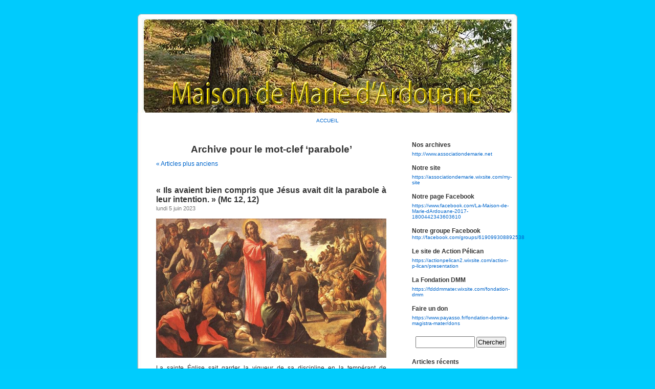

--- FILE ---
content_type: text/html; charset=UTF-8
request_url: http://www.associationdemarie.org/blog/?tag=parabole
body_size: 25620
content:
 
<!DOCTYPE html PUBLIC "-//W3C//DTD XHTML 1.0 Transitional//EN" "http://www.w3.org/TR/xhtml1/DTD/xhtml1-transitional.dtd">
<html xmlns="http://www.w3.org/1999/xhtml" lang="fr-FR">

<head profile="http://gmpg.org/xfn/11">
	<meta http-equiv="Content-Type" content="text/html; charset=UTF-8" />
	<title>parabole &laquo;  </title>

	<link rel="stylesheet" href="http://www.associationdemarie.org/blog/wp-content/themes/marie/style.css" type="text/css" media="screen" />
	<link rel="alternate" type="application/rss+xml" title="Flux RSS de " href="http://www.associationdemarie.org/blog/?feed=rss2" />
	<link rel="alternate" type="application/atom+xml" title="Flux Atom de " href="http://www.associationdemarie.org/blog/?feed=atom" /> 
	<link rel="pingback" href="http://www.associationdemarie.org/blog/xmlrpc.php" />
	
	<style type="text/css" media="screen">
					#page { background: url("http://www.associationdemarie.org/blog/wp-content/themes/marie/images/kubrickbgwide.jpg") repeat-y top; border: none; } 
			</style>

	 

	<meta name='robots' content='max-image-preview:large' />
<link rel="alternate" type="application/rss+xml" title=" &raquo; Flux de l’étiquette parabole" href="http://www.associationdemarie.org/blog/?feed=rss2&#038;tag=parabole" />
<style id='wp-img-auto-sizes-contain-inline-css' type='text/css'>
img:is([sizes=auto i],[sizes^="auto," i]){contain-intrinsic-size:3000px 1500px}
/*# sourceURL=wp-img-auto-sizes-contain-inline-css */
</style>
<style id='wp-emoji-styles-inline-css' type='text/css'>

	img.wp-smiley, img.emoji {
		display: inline !important;
		border: none !important;
		box-shadow: none !important;
		height: 1em !important;
		width: 1em !important;
		margin: 0 0.07em !important;
		vertical-align: -0.1em !important;
		background: none !important;
		padding: 0 !important;
	}
/*# sourceURL=wp-emoji-styles-inline-css */
</style>
<style id='wp-block-library-inline-css' type='text/css'>
:root{--wp-block-synced-color:#7a00df;--wp-block-synced-color--rgb:122,0,223;--wp-bound-block-color:var(--wp-block-synced-color);--wp-editor-canvas-background:#ddd;--wp-admin-theme-color:#007cba;--wp-admin-theme-color--rgb:0,124,186;--wp-admin-theme-color-darker-10:#006ba1;--wp-admin-theme-color-darker-10--rgb:0,107,160.5;--wp-admin-theme-color-darker-20:#005a87;--wp-admin-theme-color-darker-20--rgb:0,90,135;--wp-admin-border-width-focus:2px}@media (min-resolution:192dpi){:root{--wp-admin-border-width-focus:1.5px}}.wp-element-button{cursor:pointer}:root .has-very-light-gray-background-color{background-color:#eee}:root .has-very-dark-gray-background-color{background-color:#313131}:root .has-very-light-gray-color{color:#eee}:root .has-very-dark-gray-color{color:#313131}:root .has-vivid-green-cyan-to-vivid-cyan-blue-gradient-background{background:linear-gradient(135deg,#00d084,#0693e3)}:root .has-purple-crush-gradient-background{background:linear-gradient(135deg,#34e2e4,#4721fb 50%,#ab1dfe)}:root .has-hazy-dawn-gradient-background{background:linear-gradient(135deg,#faaca8,#dad0ec)}:root .has-subdued-olive-gradient-background{background:linear-gradient(135deg,#fafae1,#67a671)}:root .has-atomic-cream-gradient-background{background:linear-gradient(135deg,#fdd79a,#004a59)}:root .has-nightshade-gradient-background{background:linear-gradient(135deg,#330968,#31cdcf)}:root .has-midnight-gradient-background{background:linear-gradient(135deg,#020381,#2874fc)}:root{--wp--preset--font-size--normal:16px;--wp--preset--font-size--huge:42px}.has-regular-font-size{font-size:1em}.has-larger-font-size{font-size:2.625em}.has-normal-font-size{font-size:var(--wp--preset--font-size--normal)}.has-huge-font-size{font-size:var(--wp--preset--font-size--huge)}.has-text-align-center{text-align:center}.has-text-align-left{text-align:left}.has-text-align-right{text-align:right}.has-fit-text{white-space:nowrap!important}#end-resizable-editor-section{display:none}.aligncenter{clear:both}.items-justified-left{justify-content:flex-start}.items-justified-center{justify-content:center}.items-justified-right{justify-content:flex-end}.items-justified-space-between{justify-content:space-between}.screen-reader-text{border:0;clip-path:inset(50%);height:1px;margin:-1px;overflow:hidden;padding:0;position:absolute;width:1px;word-wrap:normal!important}.screen-reader-text:focus{background-color:#ddd;clip-path:none;color:#444;display:block;font-size:1em;height:auto;left:5px;line-height:normal;padding:15px 23px 14px;text-decoration:none;top:5px;width:auto;z-index:100000}html :where(.has-border-color){border-style:solid}html :where([style*=border-top-color]){border-top-style:solid}html :where([style*=border-right-color]){border-right-style:solid}html :where([style*=border-bottom-color]){border-bottom-style:solid}html :where([style*=border-left-color]){border-left-style:solid}html :where([style*=border-width]){border-style:solid}html :where([style*=border-top-width]){border-top-style:solid}html :where([style*=border-right-width]){border-right-style:solid}html :where([style*=border-bottom-width]){border-bottom-style:solid}html :where([style*=border-left-width]){border-left-style:solid}html :where(img[class*=wp-image-]){height:auto;max-width:100%}:where(figure){margin:0 0 1em}html :where(.is-position-sticky){--wp-admin--admin-bar--position-offset:var(--wp-admin--admin-bar--height,0px)}@media screen and (max-width:600px){html :where(.is-position-sticky){--wp-admin--admin-bar--position-offset:0px}}

/*# sourceURL=wp-block-library-inline-css */
</style><style id='global-styles-inline-css' type='text/css'>
:root{--wp--preset--aspect-ratio--square: 1;--wp--preset--aspect-ratio--4-3: 4/3;--wp--preset--aspect-ratio--3-4: 3/4;--wp--preset--aspect-ratio--3-2: 3/2;--wp--preset--aspect-ratio--2-3: 2/3;--wp--preset--aspect-ratio--16-9: 16/9;--wp--preset--aspect-ratio--9-16: 9/16;--wp--preset--color--black: #000000;--wp--preset--color--cyan-bluish-gray: #abb8c3;--wp--preset--color--white: #ffffff;--wp--preset--color--pale-pink: #f78da7;--wp--preset--color--vivid-red: #cf2e2e;--wp--preset--color--luminous-vivid-orange: #ff6900;--wp--preset--color--luminous-vivid-amber: #fcb900;--wp--preset--color--light-green-cyan: #7bdcb5;--wp--preset--color--vivid-green-cyan: #00d084;--wp--preset--color--pale-cyan-blue: #8ed1fc;--wp--preset--color--vivid-cyan-blue: #0693e3;--wp--preset--color--vivid-purple: #9b51e0;--wp--preset--gradient--vivid-cyan-blue-to-vivid-purple: linear-gradient(135deg,rgb(6,147,227) 0%,rgb(155,81,224) 100%);--wp--preset--gradient--light-green-cyan-to-vivid-green-cyan: linear-gradient(135deg,rgb(122,220,180) 0%,rgb(0,208,130) 100%);--wp--preset--gradient--luminous-vivid-amber-to-luminous-vivid-orange: linear-gradient(135deg,rgb(252,185,0) 0%,rgb(255,105,0) 100%);--wp--preset--gradient--luminous-vivid-orange-to-vivid-red: linear-gradient(135deg,rgb(255,105,0) 0%,rgb(207,46,46) 100%);--wp--preset--gradient--very-light-gray-to-cyan-bluish-gray: linear-gradient(135deg,rgb(238,238,238) 0%,rgb(169,184,195) 100%);--wp--preset--gradient--cool-to-warm-spectrum: linear-gradient(135deg,rgb(74,234,220) 0%,rgb(151,120,209) 20%,rgb(207,42,186) 40%,rgb(238,44,130) 60%,rgb(251,105,98) 80%,rgb(254,248,76) 100%);--wp--preset--gradient--blush-light-purple: linear-gradient(135deg,rgb(255,206,236) 0%,rgb(152,150,240) 100%);--wp--preset--gradient--blush-bordeaux: linear-gradient(135deg,rgb(254,205,165) 0%,rgb(254,45,45) 50%,rgb(107,0,62) 100%);--wp--preset--gradient--luminous-dusk: linear-gradient(135deg,rgb(255,203,112) 0%,rgb(199,81,192) 50%,rgb(65,88,208) 100%);--wp--preset--gradient--pale-ocean: linear-gradient(135deg,rgb(255,245,203) 0%,rgb(182,227,212) 50%,rgb(51,167,181) 100%);--wp--preset--gradient--electric-grass: linear-gradient(135deg,rgb(202,248,128) 0%,rgb(113,206,126) 100%);--wp--preset--gradient--midnight: linear-gradient(135deg,rgb(2,3,129) 0%,rgb(40,116,252) 100%);--wp--preset--font-size--small: 13px;--wp--preset--font-size--medium: 20px;--wp--preset--font-size--large: 36px;--wp--preset--font-size--x-large: 42px;--wp--preset--spacing--20: 0.44rem;--wp--preset--spacing--30: 0.67rem;--wp--preset--spacing--40: 1rem;--wp--preset--spacing--50: 1.5rem;--wp--preset--spacing--60: 2.25rem;--wp--preset--spacing--70: 3.38rem;--wp--preset--spacing--80: 5.06rem;--wp--preset--shadow--natural: 6px 6px 9px rgba(0, 0, 0, 0.2);--wp--preset--shadow--deep: 12px 12px 50px rgba(0, 0, 0, 0.4);--wp--preset--shadow--sharp: 6px 6px 0px rgba(0, 0, 0, 0.2);--wp--preset--shadow--outlined: 6px 6px 0px -3px rgb(255, 255, 255), 6px 6px rgb(0, 0, 0);--wp--preset--shadow--crisp: 6px 6px 0px rgb(0, 0, 0);}:where(.is-layout-flex){gap: 0.5em;}:where(.is-layout-grid){gap: 0.5em;}body .is-layout-flex{display: flex;}.is-layout-flex{flex-wrap: wrap;align-items: center;}.is-layout-flex > :is(*, div){margin: 0;}body .is-layout-grid{display: grid;}.is-layout-grid > :is(*, div){margin: 0;}:where(.wp-block-columns.is-layout-flex){gap: 2em;}:where(.wp-block-columns.is-layout-grid){gap: 2em;}:where(.wp-block-post-template.is-layout-flex){gap: 1.25em;}:where(.wp-block-post-template.is-layout-grid){gap: 1.25em;}.has-black-color{color: var(--wp--preset--color--black) !important;}.has-cyan-bluish-gray-color{color: var(--wp--preset--color--cyan-bluish-gray) !important;}.has-white-color{color: var(--wp--preset--color--white) !important;}.has-pale-pink-color{color: var(--wp--preset--color--pale-pink) !important;}.has-vivid-red-color{color: var(--wp--preset--color--vivid-red) !important;}.has-luminous-vivid-orange-color{color: var(--wp--preset--color--luminous-vivid-orange) !important;}.has-luminous-vivid-amber-color{color: var(--wp--preset--color--luminous-vivid-amber) !important;}.has-light-green-cyan-color{color: var(--wp--preset--color--light-green-cyan) !important;}.has-vivid-green-cyan-color{color: var(--wp--preset--color--vivid-green-cyan) !important;}.has-pale-cyan-blue-color{color: var(--wp--preset--color--pale-cyan-blue) !important;}.has-vivid-cyan-blue-color{color: var(--wp--preset--color--vivid-cyan-blue) !important;}.has-vivid-purple-color{color: var(--wp--preset--color--vivid-purple) !important;}.has-black-background-color{background-color: var(--wp--preset--color--black) !important;}.has-cyan-bluish-gray-background-color{background-color: var(--wp--preset--color--cyan-bluish-gray) !important;}.has-white-background-color{background-color: var(--wp--preset--color--white) !important;}.has-pale-pink-background-color{background-color: var(--wp--preset--color--pale-pink) !important;}.has-vivid-red-background-color{background-color: var(--wp--preset--color--vivid-red) !important;}.has-luminous-vivid-orange-background-color{background-color: var(--wp--preset--color--luminous-vivid-orange) !important;}.has-luminous-vivid-amber-background-color{background-color: var(--wp--preset--color--luminous-vivid-amber) !important;}.has-light-green-cyan-background-color{background-color: var(--wp--preset--color--light-green-cyan) !important;}.has-vivid-green-cyan-background-color{background-color: var(--wp--preset--color--vivid-green-cyan) !important;}.has-pale-cyan-blue-background-color{background-color: var(--wp--preset--color--pale-cyan-blue) !important;}.has-vivid-cyan-blue-background-color{background-color: var(--wp--preset--color--vivid-cyan-blue) !important;}.has-vivid-purple-background-color{background-color: var(--wp--preset--color--vivid-purple) !important;}.has-black-border-color{border-color: var(--wp--preset--color--black) !important;}.has-cyan-bluish-gray-border-color{border-color: var(--wp--preset--color--cyan-bluish-gray) !important;}.has-white-border-color{border-color: var(--wp--preset--color--white) !important;}.has-pale-pink-border-color{border-color: var(--wp--preset--color--pale-pink) !important;}.has-vivid-red-border-color{border-color: var(--wp--preset--color--vivid-red) !important;}.has-luminous-vivid-orange-border-color{border-color: var(--wp--preset--color--luminous-vivid-orange) !important;}.has-luminous-vivid-amber-border-color{border-color: var(--wp--preset--color--luminous-vivid-amber) !important;}.has-light-green-cyan-border-color{border-color: var(--wp--preset--color--light-green-cyan) !important;}.has-vivid-green-cyan-border-color{border-color: var(--wp--preset--color--vivid-green-cyan) !important;}.has-pale-cyan-blue-border-color{border-color: var(--wp--preset--color--pale-cyan-blue) !important;}.has-vivid-cyan-blue-border-color{border-color: var(--wp--preset--color--vivid-cyan-blue) !important;}.has-vivid-purple-border-color{border-color: var(--wp--preset--color--vivid-purple) !important;}.has-vivid-cyan-blue-to-vivid-purple-gradient-background{background: var(--wp--preset--gradient--vivid-cyan-blue-to-vivid-purple) !important;}.has-light-green-cyan-to-vivid-green-cyan-gradient-background{background: var(--wp--preset--gradient--light-green-cyan-to-vivid-green-cyan) !important;}.has-luminous-vivid-amber-to-luminous-vivid-orange-gradient-background{background: var(--wp--preset--gradient--luminous-vivid-amber-to-luminous-vivid-orange) !important;}.has-luminous-vivid-orange-to-vivid-red-gradient-background{background: var(--wp--preset--gradient--luminous-vivid-orange-to-vivid-red) !important;}.has-very-light-gray-to-cyan-bluish-gray-gradient-background{background: var(--wp--preset--gradient--very-light-gray-to-cyan-bluish-gray) !important;}.has-cool-to-warm-spectrum-gradient-background{background: var(--wp--preset--gradient--cool-to-warm-spectrum) !important;}.has-blush-light-purple-gradient-background{background: var(--wp--preset--gradient--blush-light-purple) !important;}.has-blush-bordeaux-gradient-background{background: var(--wp--preset--gradient--blush-bordeaux) !important;}.has-luminous-dusk-gradient-background{background: var(--wp--preset--gradient--luminous-dusk) !important;}.has-pale-ocean-gradient-background{background: var(--wp--preset--gradient--pale-ocean) !important;}.has-electric-grass-gradient-background{background: var(--wp--preset--gradient--electric-grass) !important;}.has-midnight-gradient-background{background: var(--wp--preset--gradient--midnight) !important;}.has-small-font-size{font-size: var(--wp--preset--font-size--small) !important;}.has-medium-font-size{font-size: var(--wp--preset--font-size--medium) !important;}.has-large-font-size{font-size: var(--wp--preset--font-size--large) !important;}.has-x-large-font-size{font-size: var(--wp--preset--font-size--x-large) !important;}
/*# sourceURL=global-styles-inline-css */
</style>

<style id='classic-theme-styles-inline-css' type='text/css'>
/*! This file is auto-generated */
.wp-block-button__link{color:#fff;background-color:#32373c;border-radius:9999px;box-shadow:none;text-decoration:none;padding:calc(.667em + 2px) calc(1.333em + 2px);font-size:1.125em}.wp-block-file__button{background:#32373c;color:#fff;text-decoration:none}
/*# sourceURL=/wp-includes/css/classic-themes.min.css */
</style>
<link rel="https://api.w.org/" href="http://www.associationdemarie.org/blog/index.php?rest_route=/" /><link rel="alternate" title="JSON" type="application/json" href="http://www.associationdemarie.org/blog/index.php?rest_route=/wp/v2/tags/764" /><link rel="EditURI" type="application/rsd+xml" title="RSD" href="http://www.associationdemarie.org/blog/xmlrpc.php?rsd" />
<meta name="generator" content="WordPress 6.9" />
</head>

<body>
<script>
  (function(i,s,o,g,r,a,m){i['GoogleAnalyticsObject']=r;i[r]=i[r]||function(){
  (i[r].q=i[r].q||[]).push(arguments)},i[r].l=1*new Date();a=s.createElement(o),
  m=s.getElementsByTagName(o)[0];a.async=1;a.src=g;m.parentNode.insertBefore(a,m)
  })(window,document,'script','//www.google-analytics.com/analytics.js','ga');

  ga('create', 'UA-46023141-1', 'associationdemarie.org');
  ga('send', 'pageview');

</script>
	<div id="page">
<div id="header">
			<div id="headerimg">
				<h1><a href="http://www.associationdemarie.org/blog"></a></h1>
				<div class="description"></div>
			</div>
		</div>
		<hr />
        <p align="center"><a href="http://www.associationdemarie.org/blog/">ACCUEIL</a></p>

<div id="content" class="narrowcolumn">
			
				
		 
			<h2 class="pagetitle">Archive pour le mot-clef &#8216;parabole&#8217;</h2> 
		
		<div class="navigation">
			<div class="alignleft"><a href="http://www.associationdemarie.org/blog/?tag=parabole&#038;paged=2" >&laquo; Articles plus anciens</a></div>
			<div class="alignright"></div>
		</div>

				
			<div class="post-23043 post type-post status-publish format-standard hentry category-ecritures category-enseignement-2 tag-eglise tag-parabole">
				<h3 id="post-23043"><a href="http://www.associationdemarie.org/blog/?p=23043" rel="bookmark" title="Lien permanent vers « Ils avaient bien compris que Jésus avait dit la parabole à leur intention. » (Mc 12, 12)">« Ils avaient bien compris que Jésus avait dit la parabole à leur intention. » (Mc 12, 12)</a></h3>
				<small>lundi 5 juin 2023</small>
				<div class="entry">
					<p><img fetchpriority="high" decoding="async" class="aligncenter  wp-image-23044" src="http://www.associationdemarie.org/blog/wp-content/uploads/2023/05/5-6-miracleofbreadandfish-giovanni-lanfranco.jpg" alt="" width="519" height="272" srcset="http://www.associationdemarie.org/blog/wp-content/uploads/2023/05/5-6-miracleofbreadandfish-giovanni-lanfranco.jpg 996w, http://www.associationdemarie.org/blog/wp-content/uploads/2023/05/5-6-miracleofbreadandfish-giovanni-lanfranco-300x157.jpg 300w, http://www.associationdemarie.org/blog/wp-content/uploads/2023/05/5-6-miracleofbreadandfish-giovanni-lanfranco-768x403.jpg 768w" sizes="(max-width: 519px) 100vw, 519px" /></p>
<p>La sainte Église sait garder la vigueur de sa discipline en la tempérant de mansuétude, tantôt n’épargnant pas les méchants en paraissant les épargner, tantôt au contraire les épargnant en paraissant ne pas les épargner. Mais nous le montrerons mieux en exposant ce qui arrive d’ordinaire. Proposons donc aux regards de notre âme deux esprits déviés vivant au sein de l’Église, d’un côté un puissant, un effronté, de l’autre un homme doux, un subalterne. Qu’en cet homme doux, en ce subalterne, un péché sourdement chemine, le prédicateur est là, il semonce, il attaque, il blâme ce péché et, en blâmant le pécheur, il le libère du péché, il le rétablit dans le chemin de la droiture. (…)</p>
<p>Au contraire, apprend-on que ce puissant, cet effronté a commis un forfait, on cherche l’heure de la semonce pour le mal qu’il a commis. Car si le prédicateur ne sait pas attendre l’heure opportune du blâme, il accroît en l’autre le mal qu’il attaque. Il arrive souvent, en effet, qu’un tel homme ne sache pas entendre la moindre parole de semonce. Devant sa faute, le devoir du prédicateur n’est-il donc pas de présenter à ses auditeurs, parmi ses admonestations pour le salut de tous, des fautes semblables aux méfaits de l’homme qui est à sa portée et qui ne peut pas encore accueillir une critique strictement personnelle, si l’on ne veut pas le rendre pire ? Mais que l’invective lancée contre la faute reste générale, la parole de blâme s’avance sans heurt jusqu’en son âme, parce que ce puissant, cet esprit dévié, ne voit pas qu’elle s’adresse particulièrement à lui. Que lui a donc fait son prédicateur ? En l’épargnant il ne l’a pas épargné, il n’a pas lancé des paroles de blâme contre sa personne et pourtant par-delà son admonestation générale, il a touché la plaie.</p>
<h3 class="GospelCommentaryAuthor-name commentary-author font-2">Saint Grégoire le Grand (v. 540-604)</h3>
<p>&nbsp;</p>
<p>&nbsp;</p>
<p>&nbsp;</p>
				</div>
				<p class="postmetadata">Mots-clefs&nbsp;: <a href="http://www.associationdemarie.org/blog/?tag=eglise" rel="tag">Eglise</a>, <a href="http://www.associationdemarie.org/blog/?tag=parabole" rel="tag">parabole</a><br />Publié dans <a href="http://www.associationdemarie.org/blog/?cat=13" rel="category">Ecritures</a>, <a href="http://www.associationdemarie.org/blog/?cat=1261" rel="category">Enseignement</a> |   <span class="comments-link">Les commentaires sont fermés</span></p>
			</div>
		
				
			<div class="post-21899 post type-post status-publish format-standard hentry category-ecritures category-enseignement-2 tag-parabole tag-perle tag-st-jean-chrysostome tag-tresor">
				<h3 id="post-21899"><a href="http://www.associationdemarie.org/blog/?p=21899" rel="bookmark" title="Lien permanent vers Les paraboles du trésor et de la perle">Les paraboles du trésor et de la perle</a></h3>
				<small>mercredi 27 juillet 2022</small>
				<div class="entry">
					<p><img decoding="async" class="aligncenter  wp-image-21900" src="http://www.associationdemarie.org/blog/wp-content/uploads/2022/07/27-07.jpg" alt="" width="467" height="280" srcset="http://www.associationdemarie.org/blog/wp-content/uploads/2022/07/27-07.jpg 640w, http://www.associationdemarie.org/blog/wp-content/uploads/2022/07/27-07-300x180.jpg 300w" sizes="(max-width: 467px) 100vw, 467px" /></p>
<p>Les deux paraboles du trésor et de la perle enseignent la même chose : qu&rsquo;il faut préférer l&rsquo;Évangile à tous les trésors du monde&#8230; Mais il y a quelque chose de plus méritoire encore : il faut le préférer avec plaisir, avec joie et sans hésiter. Ne l&rsquo;oublions jamais : renoncer à tout pour suivre Dieu, c&rsquo;est gagner plutôt que perdre. La prédication de l&rsquo;Évangile est cachée dans ce monde comme un trésor caché, un trésor inestimable.</p>
<p>Pour se procurer ce trésor&#8230;, deux conditions sont nécessaires : le renoncement aux biens de ce monde et un courage solide. Il s&rsquo;agit, en effet, « d&rsquo;un négociant en recherche de perles fines qui, en ayant trouvé une de grand prix, s&rsquo;en va vendre tout ce qu&rsquo;il possède pour l&rsquo;acheter ». Cette perle unique, c&rsquo;est la vérité, et la vérité est une, elle ne se divise pas. Possèdes-tu une perle ? Toi, tu connais ta richesse : elle est renfermée dans le creux de ta main ; tout le monde ignore ta fortune. Il en est de même avec l&rsquo;Évangile : si tu l&#8217;embrasses avec foi, s&rsquo;il reste enfermé dans ton cœur, quel trésor ! Toi seul en as la connaissance : les incroyants, qui ignorent sa nature et sa valeur, n&rsquo;ont aucune idée de ta richesse incomparable.</p>
<h3 class="GospelCommentaryAuthor-name commentary-author font-2">Saint Jean Chrysostome (v. 345-407)</h3>
<p>&nbsp;</p>
<p>&nbsp;</p>
<p>&nbsp;</p>
				</div>
				<p class="postmetadata">Mots-clefs&nbsp;: <a href="http://www.associationdemarie.org/blog/?tag=parabole" rel="tag">parabole</a>, <a href="http://www.associationdemarie.org/blog/?tag=perle" rel="tag">perle</a>, <a href="http://www.associationdemarie.org/blog/?tag=st-jean-chrysostome" rel="tag">St Jean Chrysostome</a>, <a href="http://www.associationdemarie.org/blog/?tag=tresor" rel="tag">trésor</a><br />Publié dans <a href="http://www.associationdemarie.org/blog/?cat=13" rel="category">Ecritures</a>, <a href="http://www.associationdemarie.org/blog/?cat=1261" rel="category">Enseignement</a> |   <span class="comments-link">Les commentaires sont fermés</span></p>
			</div>
		
				
			<div class="post-21880 post type-post status-publish format-standard hentry category-ecritures category-enseignement-2 tag-evangile tag-parabole tag-parole">
				<h3 id="post-21880"><a href="http://www.associationdemarie.org/blog/?p=21880" rel="bookmark" title="Lien permanent vers En parabole">En parabole</a></h3>
				<small>jeudi 21 juillet 2022</small>
				<div class="entry">
					<p><img decoding="async" class="aligncenter  wp-image-21881" src="http://www.associationdemarie.org/blog/wp-content/uploads/2022/06/21-07.jpeg" alt="" width="379" height="478" /></p>
<p>Cet été, comme les disciples de Jésus, assis au bord de la mer de Tibériade ou sur la montagne des Béatitudes, posons-nous, accueillons sa parole, méditons-la. Il suffit parfois d&rsquo;une parole de Jésus accueillie en un cœur réceptif pour transformer une vie. « Il n&rsquo;y a pas, je crois, de parole qui ait fait sur moi une plus profonde impression, et transformé ma vie que celle-ci : “Tout ce que vous faites à l&rsquo;un de ces petits, c&rsquo;est à moi que vous le faites”, témoigne Charles de Foucauld. Quant à saint François d’Assise, à partir du moment où il entendit l&rsquo;évangile de l&rsquo;envoi en mission, il fut habité par le Christ. » Alors « Aujourd&rsquo;hui, puissiez-vous écouter ma parole, n&rsquo;endurcissez pas votre cœur » (psaume 94).</p>
<p>Annick, membre du Foyer de Charité de Lacépède<br />
Extrait de la méditation du jour sur hozana.org, 16/07/2017</p>
				</div>
				<p class="postmetadata">Mots-clefs&nbsp;: <a href="http://www.associationdemarie.org/blog/?tag=evangile" rel="tag">évangile</a>, <a href="http://www.associationdemarie.org/blog/?tag=parabole" rel="tag">parabole</a>, <a href="http://www.associationdemarie.org/blog/?tag=parole" rel="tag">Parole</a><br />Publié dans <a href="http://www.associationdemarie.org/blog/?cat=13" rel="category">Ecritures</a>, <a href="http://www.associationdemarie.org/blog/?cat=1261" rel="category">Enseignement</a> |   <span class="comments-link">Les commentaires sont fermés</span></p>
			</div>
		
				
			<div class="post-6034 post type-post status-publish format-standard hentry category-liturgique category-iconographie category-ecritures category-jardins-de-la-bible category-saints-et-saintes tag-arcabas tag-christ tag-ecritures tag-loi tag-parabole tag-parole tag-resurrection tag-st-irenee tag-verbe">
				<h3 id="post-6034"><a href="http://www.associationdemarie.org/blog/?p=6034" rel="bookmark" title="Lien permanent vers Le trésor caché dans le champ des Écritures">Le trésor caché dans le champ des Écritures</a></h3>
				<small>mercredi 28 juillet 2021</small>
				<div class="entry">
					<p><a href="http://www.associationdemarie.org/blog/wp-content/uploads/2012/07/arcabas.jpg"><img loading="lazy" decoding="async" class="alignleft size-full wp-image-6035" title="arcabas" src="http://www.associationdemarie.org/blog/wp-content/uploads/2012/07/arcabas.jpg" alt="" width="150" height="292" /></a>C&rsquo;est le Christ qui était présent à tous ceux à qui, depuis le commencement, Dieu communiquait sa Parole, son Verbe. Et si quelqu&rsquo;un lit l&rsquo;Écriture dans cette perspective, il y trouvera une expression concernant le Christ, et une préfiguration de l&rsquo;appel nouveau. Car c&rsquo;est lui, « le trésor caché dans le champ », c&rsquo;est à dire dans le monde (Mt 13,38). Trésor caché dans les Écritures, car il était signifié par des symboles et des paraboles, qui, humainement parlant, ne pouvaient pas être comprises avant l&rsquo;accomplissement des prophéties, c&rsquo;est-à-dire avant la venue du Seigneur. C&rsquo;est pourquoi il a été dit au prophète Daniel : « Cache ces paroles et scelle ce livre jusqu&rsquo;au temps de l&rsquo;accomplissement » (12,4)&#8230; Jérémie aussi dit : « Aux derniers jours, ils comprendront ces choses » (23,20)&#8230;<br />
Lue par les chrétiens, la Loi est un trésor caché autrefois dans un champ, mais que la croix du Christ révèle et explique&#8230; : elle manifeste la sagesse de Dieu, elle fait connaître ses desseins en vue du salut de l&rsquo;homme, elle préfigure le Royaume du Christ, elle annonce par avance la Bonne Nouvelle de l&rsquo;héritage de la Jérusalem sainte, elle prédit que l&rsquo;homme qui aime Dieu progressera jusqu&rsquo;à le voir et entendre sa parole, et qu&rsquo;il sera glorifié par cette parole&#8230;</p>
<p>C&rsquo;est de cette manière que le Seigneur a expliqué les Écritures à ses disciples après sa résurrection, leur prouvant par elles « qu&rsquo;il fallait que le Christ souffre et entre dans sa gloire » (Lc 24,26). Si donc quelqu&rsquo;un lit les Écritures de cette manière, il sera un disciple parfait, « pareil au maître de maison qui tire de son trésor des choses nouvelles et des choses anciennes » (Mt 13,52).</p>
<p>Saint Irénée de Lyon (v. 130-v. 208), évêque, théologien et martyr<br />
<em>Contre les Hérésies, IV, 26 ; SC 100 (trad. SC p. 711s rev.)</em></p>
<p><span style="color: #ffffff;"><em>.</em></span></p>
<p><span style="color: #ffffff;"><em>.</em></span></p>
				</div>
				<p class="postmetadata">Mots-clefs&nbsp;: <a href="http://www.associationdemarie.org/blog/?tag=arcabas" rel="tag">Arcabas</a>, <a href="http://www.associationdemarie.org/blog/?tag=christ" rel="tag">Christ</a>, <a href="http://www.associationdemarie.org/blog/?tag=ecritures" rel="tag">Ecritures</a>, <a href="http://www.associationdemarie.org/blog/?tag=loi" rel="tag">loi</a>, <a href="http://www.associationdemarie.org/blog/?tag=parabole" rel="tag">parabole</a>, <a href="http://www.associationdemarie.org/blog/?tag=parole" rel="tag">Parole</a>, <a href="http://www.associationdemarie.org/blog/?tag=resurrection" rel="tag">résurrection</a>, <a href="http://www.associationdemarie.org/blog/?tag=st-irenee" rel="tag">St Irénée</a>, <a href="http://www.associationdemarie.org/blog/?tag=verbe" rel="tag">Verbe</a><br />Publié dans <a href="http://www.associationdemarie.org/blog/?cat=3" rel="category">Année liturgique</a>, <a href="http://www.associationdemarie.org/blog/?cat=4" rel="category">Art &amp; Iconographie</a>, <a href="http://www.associationdemarie.org/blog/?cat=13" rel="category">Ecritures</a>, <a href="http://www.associationdemarie.org/blog/?cat=16" rel="category">Jardins de la Bible</a>, <a href="http://www.associationdemarie.org/blog/?cat=28" rel="category">Saints et Saintes</a> |   <span class="comments-link">Les commentaires sont fermés</span></p>
			</div>
		
				
			<div class="post-11063 post type-post status-publish format-standard hentry category-ecritures category-jardins-de-la-bible category-priere-des-ames tag-creation tag-nature tag-parabole tag-simplicite">
				<h3 id="post-11063"><a href="http://www.associationdemarie.org/blog/?p=11063" rel="bookmark" title="Lien permanent vers Paraboles">Paraboles</a></h3>
				<small>mercredi 29 avril 2015</small>
				<div class="entry">
					<p><a href="http://www.associationdemarie.org/blog/wp-content/uploads/2015/04/yeshua_talit1.jpg"><img loading="lazy" decoding="async" class="aligncenter size-full wp-image-11064" src="http://www.associationdemarie.org/blog/wp-content/uploads/2015/04/yeshua_talit1.jpg" alt="yeshua_talit[1]" width="320" height="282" srcset="http://www.associationdemarie.org/blog/wp-content/uploads/2015/04/yeshua_talit1.jpg 320w, http://www.associationdemarie.org/blog/wp-content/uploads/2015/04/yeshua_talit1-300x264.jpg 300w" sizes="auto, (max-width: 320px) 100vw, 320px" /></a></p>
<p>De petits événements de la vie quotidienne qui adviennent sous ses yeux, que ses disciples remarquent, peuvent être pour Jésus prétexte à un enseignement: une pauvre femme qui glisse quelque menue monnaie dans le tronc des offrandes du Temple; les malades qui se pressent à la piscine de Bethesda à Jérusalem; les scribes qui se promènent en longues robes sur les places publiques. Le travail des champs qui demeure grand symbole de la vie et qui a tant inspiré les religions antiques lui inspire plusieurs paraboles.<br />
Jésus se réfère aux petits oiseaux du ciel, aux lis des champs: deux symboles traditionnels, l&rsquo;un représentant les âmes humaines libérées de leurs corps et pouvant s&rsquo;élever dans le ciel, l&rsquo;autre, le lis, évoquant la pureté, l&rsquo;innocence, la virginité, et par là-même, symbole de grâce, d&rsquo;élection divine, de réceptivité à l&rsquo;invisible.</p>
<p>Le bon arbre qui porte de bons fruits est à la fois un tableau familier et une référence au grand thème de l&rsquo;arbre de vie qui rappelle celui du jardin paradisiaque d&rsquo;Adam et Ève. Le loup et l&rsquo;agneau devaient solliciter vivement l&rsquo; imagination des gens pour qui ces animaux étaient une préoccupation journalière. De même l&rsquo;image du berger qui est allé chercher sa brebis et la porte sur l&rsquo;épaule, celle de l&rsquo;aveugle qui en guide un autre, en ce pays, à cette époque où la cécité est si fréquente, celle des voleurs qui s&rsquo;introduisent dans une maison.<br />
Tout relève des faits les plus banals, ceux que souvent on oublie de regarder tant ils sont familiers: la poule qui rassemble ses poussins sous son aile, la ménagère qui a perdu une pièce de monnaie, le drap neuf qu&rsquo;on ne coud pas à un vieil habit, le vin nouveau, un animal tombé dans le puits, la vente des passereaux, le vol des corbeaux, les nuages du couchant, les champs mûrs pour la moisson, la vie de chaque jour, saisie sur le vif, qui donne au texte sacré une vérité humaine émouvante.<br />
Seules sont exclues les violences, les scènes de chasse, dont les poètes et les artistes, surtout en Orient, feront un sujet de choix, les immolations d&rsquo;animaux, les bagarres qui devaient éclater parfois entre voisins de ferme ou de village.<br />
Tout cela s&rsquo;harmonise avec le milieu dans lequel il évolue, avec les intérêts de son auditoire. Il parle peu de la vie des grands que les gens qui l&rsquo;écoutent ne connaissent pas.<br />
Jean-Paul Roux, 1925-2009, historien de la culture islamique<br />
directeur de recherche au CNRS<br />
in Jésus, éd. Fayard</p>
<p>&nbsp;</p>
<p>&nbsp;</p>
<p>&nbsp;</p>
				</div>
				<p class="postmetadata">Mots-clefs&nbsp;: <a href="http://www.associationdemarie.org/blog/?tag=creation" rel="tag">création</a>, <a href="http://www.associationdemarie.org/blog/?tag=nature" rel="tag">nature</a>, <a href="http://www.associationdemarie.org/blog/?tag=parabole" rel="tag">parabole</a>, <a href="http://www.associationdemarie.org/blog/?tag=simplicite" rel="tag">simplicité</a><br />Publié dans <a href="http://www.associationdemarie.org/blog/?cat=13" rel="category">Ecritures</a>, <a href="http://www.associationdemarie.org/blog/?cat=16" rel="category">Jardins de la Bible</a>, <a href="http://www.associationdemarie.org/blog/?cat=26" rel="category">Prière des âmes</a> |   <span class="comments-link">Les commentaires sont fermés</span></p>
			</div>
		
				
			<div class="post-10281 post type-post status-publish format-standard hentry category-liturgique category-ecritures category-enseignement-2 tag-evangelisation tag-evangile tag-parabole tag-st-matthieu tag-talents">
				<h3 id="post-10281"><a href="http://www.associationdemarie.org/blog/?p=10281" rel="bookmark" title="Lien permanent vers Mt 25, 14-30 Parabole des talents ou parabole des 3 serviteurs">Mt 25, 14-30 Parabole des talents ou parabole des 3 serviteurs</a></h3>
				<small>dimanche 16 novembre 2014</small>
				<div class="entry">
					<p><em>Jésus parlait à ses disciples de sa venue ; il disait cette parabole : « Un homme, qui partait en voyage, appela ses serviteurs et leur confia ses biens.</em></p>
<p><em>A l&rsquo;un il donna une somme de cinq talents, à un autre deux talents, au troisième un seul, à chacun selon ses capacités. Puis il partit.</em></p>
<p><em>Aussitôt, celui qui avait reçu cinq talents s&rsquo;occupa de les faire valoir et en gagna cinq autres.</em></p>
<p><em>De même, celui qui avait reçu deux talents en gagna deux autres.</em></p>
<p><em>Mais celui qui n&rsquo;en avait reçu qu&rsquo;un creusa la terre et enfouit l&rsquo;argent de son maître.</em></p>
<p><em>Longtemps après, leur maître revient et il leur demande des comptes.</em></p>
<p><em>Celui qui avait reçu les cinq talents s&rsquo;avança en apportant cinq autres talents et dit : &lsquo;Seigneur, tu m&rsquo;as confié cinq talents ; voilà, j&rsquo;en ai gagné cinq autres. &#8211;</em></p>
<p><em>Très bien, serviteur bon et fidèle, tu as été fidèle pour peu de choses, je t&rsquo;en confierai beaucoup ; entre dans la joie de ton maître. &lsquo;</em></p>
<p><em>Celui qui avait reçu deux talents s&rsquo;avança ensuite et dit : &lsquo;Seigneur, tu m&rsquo;as confié deux talents ; voilà, j&rsquo;en ai gagné deux autres. &#8211;</em></p>
<p><em>Très bien, serviteur bon et fidèle, tu as été fidèle pour peu de choses, je t&rsquo;en confierai beaucoup ; entre dans la joie de ton maître. &lsquo;</em></p>
<p><em>Celui qui avait reçu un seul talent s&rsquo;avança ensuite et dit : &lsquo;Seigneur, je savais que tu es un homme dur : tu moissonnes là où tu n&rsquo;as pas semé, tu ramasses là où tu n&rsquo;as pas répandu le grain.</em></p>
<p><em>J&rsquo;ai eu peur, et je suis allé enfouir ton talent dans la terre. Le voici. Tu as ce qui t&rsquo;appartient. &lsquo;</em></p>
<p><em>Son maître lui répliqua : &lsquo;Serviteur mauvais et paresseux, tu savais que je moissonne là où je n&rsquo;ai pas semé, que je ramasse le grain là où je ne l&rsquo;ai pas répandu.</em></p>
<p><em>Alors, il fallait placer mon argent à la banque ; et, à mon retour, je l&rsquo;aurais retrouvé avec les intérêts.</em></p>
<p><em>Enlevez-lui donc son talent et donnez-le à celui qui en a dix.</em></p>
<p><em>Car celui qui a recevra encore, et il sera dans l&rsquo;abondance. Mais celui qui n&rsquo;a rien se fera enlever même ce qu&rsquo;il a.</em></p>
<p><em>Quant à ce serviteur bon à rien, jetez-le dehors dans les ténèbres ; là il y aura des pleurs et des grincements de dents !</em></p>
<p>Extrait de la Traduction Liturgique de la Bible &#8211; © AELF, Paris</p>
<p><a href="http://www.associationdemarie.org/blog/wp-content/uploads/2014/11/slide0001.jpg"><img loading="lazy" decoding="async" class="aligncenter size-full wp-image-10282" alt="slide0001" src="http://www.associationdemarie.org/blog/wp-content/uploads/2014/11/slide0001.jpg" width="299" height="270" /></a></p>
<p>Le passage de l&rsquo;Evangile raconte la célèbre parabole des talents, rapportée par saint Matthieu (25, 14-30). Le « talent » était une ancienne monnaie romaine, de grande valeur, et c&rsquo;est justement à cause de la popularité de cette parabole que celle-ci est devenue synonyme de talents personnels, que chacun est appelé à faire fructifier. En réalité, le texte parle d&rsquo;un « homme, qui partait en voyage » et qui « appela ses serviteurs et leur confia ses biens » (Mt 25, 14). L&rsquo;homme de la parabole représente le Christ lui-même, les serviteurs sont les disciples et les talents sont les dons que Jésus leur confie. Par conséquent, ces talents ne représentent pas seulement les qualités naturelles mais aussi les richesses que le Seigneur Jésus nous a laissées en héritage, afin que nous les fassions fructifier : sa Parole, déposée dans le saint Evangile ; le Baptême, qui nous renouvelle dans l&rsquo;Esprit Saint; la prière &#8211; le « Notre Père » &#8211; que nous élevons à Dieu en tant que fils unis dans le Fils; son pardon, qu&rsquo;il a commandé de porter à tous; le sacrement de son Corps immolé et de son Sang versé. En un mot : le Royaume de Dieu, qu&rsquo;Il est Lui-même, présent et vivant au milieu de nous.</p>
<p>C&rsquo;est le trésor que Jésus a confié à ses amis, au terme de sa brève existence terrestre. La parabole de ce jour insiste sur l&rsquo;attitude intérieure avec laquelle il faut accueillir et valoriser ce don. L&rsquo;attitude qu&rsquo;il ne faut pas avoir est celle de la peur : le serviteur qui a peur de son patron et craint son retour cache la pièce de monnaie sous terre et celle-ci ne produit aucun fruit. Cela arrive par exemple à celui qui a reçu le Baptême, la Communion, la Confirmation, mais ensevelit ensuite ces dons sous une couche de préjugés, sous une fausse image de Dieu qui paralyse la foi et les œuvres. Ceci fait qu&rsquo;il trahit les attentes du Seigneur. Mais la parabole souligne davantage les bons fruits portés par les disciples qui, heureux du don reçu, ne l&rsquo;ont pas tenu caché jalousement et par peur, mais l&rsquo;ont fait fructifier en le partageant. Oui, ce que le Christ nous a donné se multiplie en le donnant! C&rsquo;est un trésor fait pour être dépensé, investi, partagé avec tous, comme nous l&rsquo;enseigne ce grand administrateur des talents de Jésus qu&rsquo;est l&rsquo;apôtre Paul.</p>
<p>L&rsquo;enseignement évangélique que nous offre aujourd&rsquo;hui la liturgie a également eu une influence au niveau historique et social en encourageant parmi les populations chrétiennes une mentalité active et entreprenante. Mais le message central porte sur l&rsquo;esprit de responsabilité avec lequel il faut accueillir le Royaume de Dieu : une responsabilité envers Dieu et envers l&rsquo;humanité. Il incarne parfaitement l&rsquo;attitude du cœur de la Vierge Marie qui, en recevant le don le plus précieux de tous, Jésus lui-même, l&rsquo;a offert au monde avec un immense amour. Nous Lui demandons de nous aider à être des « serviteurs bons et fidèles », afin de pouvoir prendre un jour part « à la joie de notre Seigneur ».</p>
<p>Benoit XVI</p>
				</div>
				<p class="postmetadata">Mots-clefs&nbsp;: <a href="http://www.associationdemarie.org/blog/?tag=evangelisation" rel="tag">évangélisation</a>, <a href="http://www.associationdemarie.org/blog/?tag=evangile" rel="tag">évangile</a>, <a href="http://www.associationdemarie.org/blog/?tag=parabole" rel="tag">parabole</a>, <a href="http://www.associationdemarie.org/blog/?tag=st-matthieu" rel="tag">St Matthieu</a>, <a href="http://www.associationdemarie.org/blog/?tag=talents" rel="tag">talents</a><br />Publié dans <a href="http://www.associationdemarie.org/blog/?cat=3" rel="category">Année liturgique</a>, <a href="http://www.associationdemarie.org/blog/?cat=13" rel="category">Ecritures</a>, <a href="http://www.associationdemarie.org/blog/?cat=1261" rel="category">Enseignement</a> |   <span class="comments-link">Les commentaires sont fermés</span></p>
			</div>
		
				
			<div class="post-9743 post type-post status-publish format-standard hentry category-liturgique category-ecritures category-saints-et-saintes tag-comprehension tag-disciples tag-evangile tag-parabole tag-royaume-des-cieux tag-st-matthieu">
				<h3 id="post-9743"><a href="http://www.associationdemarie.org/blog/?p=9743" rel="bookmark" title="Lien permanent vers Évangile de Jésus Christ selon saint Matthieu 13,10-17.">Évangile de Jésus Christ selon saint Matthieu 13,10-17.</a></h3>
				<small>jeudi 24 juillet 2014</small>
				<div class="entry">
					<p><a href="http://www.associationdemarie.org/blog/wp-content/uploads/2014/07/parleseigneur.jpg"><img loading="lazy" decoding="async" class="aligncenter size-full wp-image-9744" alt="parleseigneur" src="http://www.associationdemarie.org/blog/wp-content/uploads/2014/07/parleseigneur.jpg" width="422" height="283" srcset="http://www.associationdemarie.org/blog/wp-content/uploads/2014/07/parleseigneur.jpg 422w, http://www.associationdemarie.org/blog/wp-content/uploads/2014/07/parleseigneur-300x201.jpg 300w" sizes="auto, (max-width: 422px) 100vw, 422px" /></a></p>
<p><span>L</span>es disciples s&rsquo;approchèrent de Jésus et lui dirent : « Pourquoi leur parles-tu en paraboles ? »<br />
Il leur répondit : « A vous il est donné de connaître les mystères du Royaume des cieux, mais à eux ce n&rsquo;est pas donné.<br />
Celui qui a recevra encore, et il sera dans l&rsquo;abondance ; mais celui qui n&rsquo;a rien se fera enlever même ce qu&rsquo;il a.<br />
Si je leur parle en paraboles, c&rsquo;est parce qu&rsquo;ils regardent sans regarder, qu&rsquo;ils écoutent sans écouter et sans comprendre.<br />
Ainsi s&rsquo;accomplit pour eux la prophétie d&rsquo;Isaïe : Vous aurez beau écouter, vous ne comprendrez pas. Vous aurez beau regarder, vous ne verrez pas.<br />
Le cœur de ce peuple s&rsquo;est alourdi : ils sont devenus durs d&rsquo;oreille, ils se sont bouché les yeux, pour que leurs yeux ne voient pas, que leurs oreilles n&rsquo;entendent pas, que leur cœur ne comprenne pas, et qu&rsquo;ils ne se convertissent pas. Sinon, je les aurais guéris !<br />
Mais vous, heureux vos yeux parce qu&rsquo;ils voient, et vos oreilles parce qu&rsquo;elles entendent !<br />
Amen, je vous le dis : beaucoup de prophètes et de justes ont désiré voir ce que vous voyez, et ne l&rsquo;ont pas vu, entendre ce que vous entendez, et ne l&rsquo;ont pas entendu.</p>
<p>&nbsp;</p>
<p>&nbsp;</p>
<p><span style="color: #ffffff;">.</span></p>
				</div>
				<p class="postmetadata">Mots-clefs&nbsp;: <a href="http://www.associationdemarie.org/blog/?tag=comprehension" rel="tag">compréhension</a>, <a href="http://www.associationdemarie.org/blog/?tag=disciples" rel="tag">disciples</a>, <a href="http://www.associationdemarie.org/blog/?tag=evangile" rel="tag">évangile</a>, <a href="http://www.associationdemarie.org/blog/?tag=parabole" rel="tag">parabole</a>, <a href="http://www.associationdemarie.org/blog/?tag=royaume-des-cieux" rel="tag">Royaume des Cieux</a>, <a href="http://www.associationdemarie.org/blog/?tag=st-matthieu" rel="tag">St Matthieu</a><br />Publié dans <a href="http://www.associationdemarie.org/blog/?cat=3" rel="category">Année liturgique</a>, <a href="http://www.associationdemarie.org/blog/?cat=13" rel="category">Ecritures</a>, <a href="http://www.associationdemarie.org/blog/?cat=28" rel="category">Saints et Saintes</a> |   <span class="comments-link">Les commentaires sont fermés</span></p>
			</div>
		
				
			<div class="post-9697 post type-post status-publish format-standard hentry category-liturgique category-ecritures category-saints-et-saintes tag-evangile tag-parabole tag-parole-divine tag-semeur tag-st-matthieu">
				<h3 id="post-9697"><a href="http://www.associationdemarie.org/blog/?p=9697" rel="bookmark" title="Lien permanent vers Évangile de Jésus Christ selon saint Matthieu 13,1-23.">Évangile de Jésus Christ selon saint Matthieu 13,1-23.</a></h3>
				<small>dimanche 13 juillet 2014</small>
				<div class="entry">
					<p><a href="http://www.associationdemarie.org/blog/wp-content/uploads/2014/06/Semeur.jpg"><img loading="lazy" decoding="async" class="aligncenter size-full wp-image-9698" alt="Semeur" src="http://www.associationdemarie.org/blog/wp-content/uploads/2014/06/Semeur.jpg" width="300" height="383" srcset="http://www.associationdemarie.org/blog/wp-content/uploads/2014/06/Semeur.jpg 300w, http://www.associationdemarie.org/blog/wp-content/uploads/2014/06/Semeur-234x300.jpg 234w" sizes="auto, (max-width: 300px) 100vw, 300px" /></a></p>
<p><span>C</span>e jour-là, Jésus était sorti de la maison, et il était assis au bord du lac.<br />
Une foule immense se rassembla auprès de lui, si bien qu&rsquo;il monta dans une barque où il s&rsquo;assit ; toute la foule se tenait sur le rivage.<br />
Il leur dit beaucoup de choses en paraboles : « Voici que le semeur est sorti pour semer.<br />
Comme il semait, des grains sont tombés au bord du chemin, et les oiseaux sont venus tout manger.<br />
D&rsquo;autres sont tombés sur le sol pierreux, où ils n&rsquo;avaient pas beaucoup de terre ; ils ont levé aussitôt parce que la terre était peu profonde.<br />
Le soleil s&rsquo;étant levé, ils ont brûlé et, faute de racines, ils ont séché.<br />
D&rsquo;autres grains sont tombés dans les ronces ; les ronces ont poussé et les ont étouffés.<br />
D&rsquo;autres sont tombés sur la bonne terre, et ils ont donné du fruit à raison de cent, ou soixante, ou trente pour un.<br />
Celui qui a des oreilles, qu&rsquo;il entende ! »<br />
Les disciples s&rsquo;approchèrent de Jésus et lui dirent : « Pourquoi leur parles-tu en paraboles ? »<br />
Il leur répondit : « A vous il est donné de connaître les mystères du Royaume des cieux, mais à eux ce n&rsquo;est pas donné.<br />
Celui qui a recevra encore, et il sera dans l&rsquo;abondance ; mais celui qui n&rsquo;a rien se fera enlever même ce qu&rsquo;il a.<br />
Si je leur parle en paraboles, c&rsquo;est parce qu&rsquo;ils regardent sans regarder, qu&rsquo;ils écoutent sans écouter et sans comprendre.<br />
Ainsi s&rsquo;accomplit pour eux la prophétie d&rsquo;Isaïe : Vous aurez beau écouter, vous ne comprendrez pas. Vous aurez beau regarder, vous ne verrez pas.<br />
Le cœur de ce peuple s&rsquo;est alourdi : ils sont devenus durs d&rsquo;oreille, ils se sont bouché les yeux, pour que leurs yeux ne voient pas, que leurs oreilles n&rsquo;entendent pas, que leur cœur ne comprenne pas, et qu&rsquo;ils ne se convertissent pas. Sinon, je les aurais guéris !<br />
Mais vous, heureux vos yeux parce qu&rsquo;ils voient, et vos oreilles parce qu&rsquo;elles entendent !<br />
Amen, je vous le dis : beaucoup de prophètes et de justes ont désiré voir ce que vous voyez, et ne l&rsquo;ont pas vu, entendre ce que vous entendez, et ne l&rsquo;ont pas entendu.<br />
Vous donc, écoutez ce que veut dire la parabole du semeur.<br />
Quand l&rsquo;homme entend la parole du Royaume sans la comprendre, le Mauvais survient et s&#8217;empare de ce qui est semé dans son cœur : cet homme, c&rsquo;est le terrain ensemencé au bord du chemin.<br />
Celui qui a reçu la semence sur un sol pierreux, c&rsquo;est l&rsquo;homme qui entend la Parole et la reçoit aussitôt avec joie ;<br />
mais il n&rsquo;a pas de racines en lui, il est l&rsquo;homme d&rsquo;un moment : quand vient la détresse ou la persécution à cause de la Parole, il tombe aussitôt.<br />
Celui qui a reçu la semence dans les ronces, c&rsquo;est l&rsquo;homme qui entend la Parole ; mais les soucis du monde et les séductions de la richesse étouffent la Parole, et il ne donne pas de fruit.<br />
Celui qui a reçu la semence dans la bonne terre, c&rsquo;est l&rsquo;homme qui entend la Parole et la comprend ; il porte du fruit à raison de cent, ou soixante, ou trente pour un. »</p>
<p>&nbsp;</p>
<p>&nbsp;</p>
<p>&nbsp;</p>
<p>&nbsp;</p>
				</div>
				<p class="postmetadata">Mots-clefs&nbsp;: <a href="http://www.associationdemarie.org/blog/?tag=evangile" rel="tag">évangile</a>, <a href="http://www.associationdemarie.org/blog/?tag=parabole" rel="tag">parabole</a>, <a href="http://www.associationdemarie.org/blog/?tag=parole-divine" rel="tag">Parole Divine</a>, <a href="http://www.associationdemarie.org/blog/?tag=semeur" rel="tag">semeur</a>, <a href="http://www.associationdemarie.org/blog/?tag=st-matthieu" rel="tag">St Matthieu</a><br />Publié dans <a href="http://www.associationdemarie.org/blog/?cat=3" rel="category">Année liturgique</a>, <a href="http://www.associationdemarie.org/blog/?cat=13" rel="category">Ecritures</a>, <a href="http://www.associationdemarie.org/blog/?cat=28" rel="category">Saints et Saintes</a> |   <span class="comments-link">Les commentaires sont fermés</span></p>
			</div>
		
				
			<div class="post-8954 post type-post status-publish format-standard hentry category-liturgique category-ecritures category-saints-et-saintes tag-brebis tag-christ tag-ecritures tag-misericorde tag-parabole">
				<h3 id="post-8954"><a href="http://www.associationdemarie.org/blog/?p=8954" rel="bookmark" title="Lien permanent vers Miséricorde">Miséricorde</a></h3>
				<small>samedi 15 février 2014</small>
				<div class="entry">
					<div></div>
<div></div>
<div></div>
<div></div>
<div></div>
<div></div>
<div><span style="color: #ffffff;">.</span></div>
<div></div>
<div><a href="http://www.associationdemarie.org/blog/wp-content/uploads/2014/01/brebis.jpg"><img loading="lazy" decoding="async" class="aligncenter size-medium wp-image-8955" alt="brebis" src="http://www.associationdemarie.org/blog/wp-content/uploads/2014/01/brebis-300x224.jpg" width="300" height="224" srcset="http://www.associationdemarie.org/blog/wp-content/uploads/2014/01/brebis-300x224.jpg 300w, http://www.associationdemarie.org/blog/wp-content/uploads/2014/01/brebis.jpg 515w" sizes="auto, (max-width: 300px) 100vw, 300px" /></a></div>
<div></div>
<div></div>
<div><span style="color: #ffffff;">.</span></div>
<div>La vie dans la suite du Christ n&rsquo;est pas « un long fleuve tranquille ». Tous ayant rencontré Jésus le Christ, nous faisons l&rsquo;expérience qu&rsquo; « on ne naît pas chrétien, on le devient » [ajouterai-je tous les jours], que sans cesse il y a un combat à mener avec des moments de victoire et de dépassement, avec des instants de défaite et de faiblesse.</div>
<div>Tout n&rsquo;est pas joué parce qu&rsquo;un jour il a été dit : « Je crois ». C&rsquo;est toute la vie, dans toutes ses dimensions, qui sans cesse a besoin d&rsquo;être évangélisée, qui a besoin d&rsquo;être libérée de ses pulsions, de ses attachements désordonnés, de ses dévoiements La vie chrétienne, à la lumière de l&rsquo;Evangile, se découvre un parcours de croyant pour mieux aimer.</div>
<div>C&rsquo;est parce que nous sommes dans la lumière qu&rsquo;est le Christ, que nous distinguons les zones d&rsquo;ombre dans notre vie et parfois il nous arrive de nous retrouver dans la nuit du doute, du questionnement, du refus d&rsquo;aimer, de l&rsquo;infidélité, de la trahison, Comme Nicodème [cf. Jean 3], il nous faut aller « de nuit » à la source de la voix qui peut nous remettre sur la voie : « Il vous faut renaître d&rsquo;en-haut ». Et nous sommes toujours dans ces commencements, en cette naissance.</div>
<div>Comment ne pas se souvenir de ce que Jésus dit à propos de sa venue et de sa mission : « Je suis venu pour que les hommes aient la vie et qu&rsquo;ils l&rsquo;aient en abondance » [Jean 10, 10] ? Aucune illusion de sa part de ce que nous pourrions atteindre par nous-mêmes mais conviction que la vie, celle que Dieu veut pour nous, est donnée par grâce :</div>
<blockquote><p>« La miséricorde (de Dieu) n&rsquo;a donc pas de bornes, et chaque fois que le pécheur se repent, la voici qui vient, qu&rsquo;il soit question de petits ou de grands péchés. Tu as failli, relève-toi, la miséricorde t&rsquo;accueille ; tu es tombé, crie, et la miséricorde accourt. Tu as de nouveau failli, tu es de nouveau tombé, tourne-toi vers le Seigneur : il te recevra avec des entrailles de bonté. Tu as failli, tu es tombé une troisième et une quatrième fois, pleure ta faute, la miséricorde ne te laissera jamais. A chaque chute, relève-toi, et la miséricorde n&rsquo;aura pas de fin »<i>[Savonarole, Dernières méditations, p. 67].</i></p></blockquote>
<div>(&#8230;) A travers ces signes, Dieu nous dit son attente et sa tendresse. Dieu ne se complaît pas dans le passé, il croit en demain avec vous. C&rsquo;est l&rsquo;expérience d&rsquo;Israël dans l&rsquo;Ancien Testament ; c&rsquo;est une lecture possible des récits de guérison dans les évangiles.</div>
<div>En lisant ce que vous avez écrit, j&rsquo;entends la parabole de la brebis égarée [Luc 15, 3-7]. Le berger, c&rsquo;est lui qui cherche la brebis ; elle, elle se signale en appelant. Mais quelle fête quand il l&rsquo;a retrouvée : « <b>Et quand il l&rsquo;a retrouvée, il la charge tout joyeux, sur ses épaules, et, de retour à la maison, il réunit ses amis et ses voisins et leur dit : Réjouissez-vous avec moi, car je l&rsquo;ai retrouvée ma brebis qui était perdue ! </b>Je vous le déclare, c&rsquo;est ainsi qu&rsquo;il y aura de la joie dans le ciel pour un seul pécheur qui se convertit, plus que pour quatre-vingt-dix-neuf justes qui n&rsquo;ont pas besoin de conversion ! »</div>
<div>(&#8230;)</div>
<div>Comment ne pas nous réjouir avec vous de goûter la miséricorde de Dieu qui rejoint chacun ?</div>
<div> <span style="color: #ffffff;">/</span></div>
<div><i>Jean-Luc Ragonneau, jésuite</i></div>
<div><i>Extraits de la réponse à la question d&rsquo;une internaute sur la miséricorde divine</i><br />
<i>croire.com</i></div>
<div></div>
<div><span style="color: #ffffff;">.</span></div>
<div></div>
<div></div>
<div></div>
<div></div>
<div></div>
				</div>
				<p class="postmetadata">Mots-clefs&nbsp;: <a href="http://www.associationdemarie.org/blog/?tag=brebis" rel="tag">brebis</a>, <a href="http://www.associationdemarie.org/blog/?tag=christ" rel="tag">Christ</a>, <a href="http://www.associationdemarie.org/blog/?tag=ecritures" rel="tag">Ecritures</a>, <a href="http://www.associationdemarie.org/blog/?tag=misericorde" rel="tag">miséricorde</a>, <a href="http://www.associationdemarie.org/blog/?tag=parabole" rel="tag">parabole</a><br />Publié dans <a href="http://www.associationdemarie.org/blog/?cat=3" rel="category">Année liturgique</a>, <a href="http://www.associationdemarie.org/blog/?cat=13" rel="category">Ecritures</a>, <a href="http://www.associationdemarie.org/blog/?cat=28" rel="category">Saints et Saintes</a> |   <span class="comments-link">Les commentaires sont fermés</span></p>
			</div>
		
				
			<div class="post-8415 post type-post status-publish format-standard hentry category-liturgique category-ecritures category-saints-et-saintes tag-ecritures tag-eglise tag-misericorde tag-parabole tag-st-ambroise tag-st-luc tag-ste-trinite">
				<h3 id="post-8415"><a href="http://www.associationdemarie.org/blog/?p=8415" rel="bookmark" title="Lien permanent vers Les trois paraboles de la miséricorde">Les trois paraboles de la miséricorde</a></h3>
				<small>jeudi 7 novembre 2013</small>
				<div class="entry">
					<p><a href="http://www.associationdemarie.org/blog/wp-content/uploads/2013/10/resize1.jpeg"><img loading="lazy" decoding="async" class="aligncenter size-medium wp-image-8416" alt="resize" src="http://www.associationdemarie.org/blog/wp-content/uploads/2013/10/resize1-300x300.jpeg" width="300" height="300" srcset="http://www.associationdemarie.org/blog/wp-content/uploads/2013/10/resize1-300x300.jpeg 300w, http://www.associationdemarie.org/blog/wp-content/uploads/2013/10/resize1-150x150.jpeg 150w, http://www.associationdemarie.org/blog/wp-content/uploads/2013/10/resize1.jpeg 600w" sizes="auto, (max-width: 300px) 100vw, 300px" /></a></p>
<p><span style="color: #ffffff;">.</span></p>
<p>Ce n&rsquo;est pas sans raison que saint Luc nous a présenté à la suite trois paraboles : la brebis qui s&rsquo;était égarée et a été retrouvée, la drachme qu&rsquo;on avait égarée et qu&rsquo;on a retrouvée, le fils prodigue qui était mort et qui est revenu à la vie, pour que, sollicités par ce triple remède, nous soignions nos blessures&#8230; Qui sont ce père, ce berger, cette femme? N&rsquo;est-ce pas Dieu le Père, le Christ, l&rsquo;Église ? Le Christ, qui a pris sur lui tes péchés, te porte en son corps ; l&rsquo;Église te cherche ; le Père t&rsquo;accueille. Comme un berger, il te rapporte ; comme une mère, elle te recherche ; comme un Père, il te revêt. D&rsquo;abord la miséricorde, puis le secours, enfin la réconciliation.<br />
Chaque détail convient à chacun : le Rédempteur vient en aide, l&rsquo;Église secourt, le Père réconcilie. La miséricorde de 1&rsquo;œuvre divine est la même, mais la grâce varie selon nos mérites. La brebis fatiguée est ramenée par le berger, la drachme égarée est retrouvée, le fils revient sur ses pas vers son père, et revient pleinement repentant d&rsquo;un égarement qu&rsquo;il rejette&#8230;</p>
<p>Réjouissons-nous donc de ce que cette brebis, qui s&rsquo;était égarée en Adam, soit relevée dans le Christ. Les épaules du Christ, ce sont les bras de la croix : c&rsquo;est là que j&rsquo;ai déposé mes péchés, c&rsquo;est sur le noble cou de ce gibet que j&rsquo;ai reposé.</p>
<p>Saint Ambroise (v. 340-397), évêque de Milan et docteur de l&rsquo;Église<br />
<i>Commentaire sur l&rsquo;évangile de Luc, 7, 207-209 (trad. Véricel, L&rsquo;Évangile commenté, p. 261 ; cf SC 54, p. 87)</i></p>
<p>&nbsp;</p>
<p>&nbsp;</p>
<p>&nbsp;</p>
<p>&nbsp;</p>
				</div>
				<p class="postmetadata">Mots-clefs&nbsp;: <a href="http://www.associationdemarie.org/blog/?tag=ecritures" rel="tag">Ecritures</a>, <a href="http://www.associationdemarie.org/blog/?tag=eglise" rel="tag">Eglise</a>, <a href="http://www.associationdemarie.org/blog/?tag=misericorde" rel="tag">miséricorde</a>, <a href="http://www.associationdemarie.org/blog/?tag=parabole" rel="tag">parabole</a>, <a href="http://www.associationdemarie.org/blog/?tag=st-ambroise" rel="tag">St Ambroise</a>, <a href="http://www.associationdemarie.org/blog/?tag=st-luc" rel="tag">St Luc</a>, <a href="http://www.associationdemarie.org/blog/?tag=ste-trinite" rel="tag">Ste Trinité</a><br />Publié dans <a href="http://www.associationdemarie.org/blog/?cat=3" rel="category">Année liturgique</a>, <a href="http://www.associationdemarie.org/blog/?cat=13" rel="category">Ecritures</a>, <a href="http://www.associationdemarie.org/blog/?cat=28" rel="category">Saints et Saintes</a> |   <span class="comments-link">Les commentaires sont fermés</span></p>
			</div>
		
				
		<div class="navigation">
			<div class="alignleft"><a href="http://www.associationdemarie.org/blog/?tag=parabole&#038;paged=2" >&laquo; Articles plus anciens</a></div>
			<div class="alignright"></div>
		</div>
	
	</div>

<div id="sidebar">
	<ul>
		<li id="text-2" class="widget widget_text"><h2 class="widgettitle">Nos archives</h2>			<div class="textwidget"><p><a href="http://www.associationdemarie.net" target="_blank" rel="noopener">http://www.associationdemarie.net</a></p>
</div>
		</li><li id="text-3" class="widget widget_text"><h2 class="widgettitle">Notre site</h2>			<div class="textwidget"><p><a href="https://associationdemarie.wixsite.com/my-site">https://associationdemarie.wixsite.com/my-site</a></p>
</div>
		</li><li id="text-5" class="widget widget_text"><h2 class="widgettitle">Notre page Facebook</h2>			<div class="textwidget"><p><a href="https://www.facebook.com/La-Maison-de-Marie-dArdouane-2017-1800442343603610">https://www.facebook.com/La-Maison-de-Marie-dArdouane-2017-1800442343603610</a></p>
</div>
		</li><li id="text-9" class="widget widget_text"><h2 class="widgettitle">Notre groupe Facebook</h2>			<div class="textwidget"><div class="x9f619 x1n2onr6 x1ja2u2z x78zum5 x2lah0s x1nhvcw1 x1qjc9v5 xozqiw3 x1q0g3np xyamay9 xykv574 xbmpl8g x4cne27 xifccgj">
<div class="x9f619 x1n2onr6 x1ja2u2z x78zum5 xdt5ytf x193iq5w xeuugli x1r8uery x1iyjqo2 xs83m0k xamitd3 xsyo7zv x16hj40l x10b6aqq x1yrsyyn">
<div>
<div class="x78zum5 xdt5ytf xz62fqu x16ldp7u">
<div class="xu06os2 x1ok221b"><a href="http://facebook.com/groups/619099308892538">http://facebook.com/groups/619099308892538</a></div>
</div>
<div class="x9f619 x1n2onr6 x1ja2u2z x78zum5 x2lah0s x1qughib x1qjc9v5 xozqiw3 x1q0g3np xwib8y2 x1y1aw1k xykv574 xbmpl8g x4cne27 xifccgj">
<div class="x9f619 x1n2onr6 x1ja2u2z x78zum5 xdt5ytf x2lah0s x193iq5w xeuugli xsyo7zv x16hj40l x10b6aqq x1yrsyyn"></div>
</div>
</div>
</div>
</div>
</div>
		</li><li id="text-6" class="widget widget_text"><h2 class="widgettitle">Le site de Action Pélican</h2>			<div class="textwidget"><p><a href="https://actionpelican2.wixsite.com/action-p-lican/presentation">https://actionpelican2.wixsite.com/action-p-lican/presentation</a></p>
</div>
		</li><li id="text-7" class="widget widget_text"><h2 class="widgettitle">La Fondation DMM</h2>			<div class="textwidget"><p><a href="https://fdddmmater.wixsite.com/fondation-dmm">https://fdddmmater.wixsite.com/fondation-dmm</a></p>
</div>
		</li><li id="text-8" class="widget widget_text"><h2 class="widgettitle">Faire un don</h2>			<div class="textwidget"><p><a href="https://www.payasso.fr/fondation-domina-magistra-mater/dons">https://www.payasso.fr/fondation-domina-magistra-mater/dons</a></p>
</div>
		</li><li id="search-2" class="widget widget_search"><form method="get" id="searchform" action="http://www.associationdemarie.org/blog/">
	<div>
		<label class="hidden" for="s">Rechercher pour&nbsp;:</label>
		<input type="text" value="" name="s" id="s" />
		<input type="submit" id="searchsubmit" value="Chercher" />
	</div>
</form></li>
		<li id="recent-posts-2" class="widget widget_recent_entries">
		<h2 class="widgettitle">Articles récents</h2>
		<ul>
											<li>
					<a href="http://www.associationdemarie.org/blog/?p=26334">« Voilà pourquoi le Fils de l’homme est maître, même du sabbat. »</a>
									</li>
											<li>
					<a href="http://www.associationdemarie.org/blog/?p=26331">« L&rsquo;Époux est avec eux. »</a>
									</li>
											<li>
					<a href="http://www.associationdemarie.org/blog/?p=26328">« Voici l’Agneau de Dieu. »</a>
									</li>
											<li>
					<a href="http://www.associationdemarie.org/blog/?p=26322">« Qui peut pardonner les péchés, sinon Dieu seul ? »</a>
									</li>
											<li>
					<a href="http://www.associationdemarie.org/blog/?p=26319">« Je le veux, sois purifié. »</a>
									</li>
					</ul>

		</li><li id="archives-2" class="widget widget_archive"><h2 class="widgettitle">Archives</h2>		<label class="screen-reader-text" for="archives-dropdown-2">Archives</label>
		<select id="archives-dropdown-2" name="archive-dropdown">
			
			<option value="">Sélectionner un mois</option>
				<option value='http://www.associationdemarie.org/blog/?m=202601'> janvier 2026 </option>
	<option value='http://www.associationdemarie.org/blog/?m=202512'> décembre 2025 </option>
	<option value='http://www.associationdemarie.org/blog/?m=202511'> novembre 2025 </option>
	<option value='http://www.associationdemarie.org/blog/?m=202510'> octobre 2025 </option>
	<option value='http://www.associationdemarie.org/blog/?m=202509'> septembre 2025 </option>
	<option value='http://www.associationdemarie.org/blog/?m=202508'> août 2025 </option>
	<option value='http://www.associationdemarie.org/blog/?m=202507'> juillet 2025 </option>
	<option value='http://www.associationdemarie.org/blog/?m=202506'> juin 2025 </option>
	<option value='http://www.associationdemarie.org/blog/?m=202505'> mai 2025 </option>
	<option value='http://www.associationdemarie.org/blog/?m=202504'> avril 2025 </option>
	<option value='http://www.associationdemarie.org/blog/?m=202503'> mars 2025 </option>
	<option value='http://www.associationdemarie.org/blog/?m=202502'> février 2025 </option>
	<option value='http://www.associationdemarie.org/blog/?m=202501'> janvier 2025 </option>
	<option value='http://www.associationdemarie.org/blog/?m=202412'> décembre 2024 </option>
	<option value='http://www.associationdemarie.org/blog/?m=202411'> novembre 2024 </option>
	<option value='http://www.associationdemarie.org/blog/?m=202410'> octobre 2024 </option>
	<option value='http://www.associationdemarie.org/blog/?m=202409'> septembre 2024 </option>
	<option value='http://www.associationdemarie.org/blog/?m=202408'> août 2024 </option>
	<option value='http://www.associationdemarie.org/blog/?m=202407'> juillet 2024 </option>
	<option value='http://www.associationdemarie.org/blog/?m=202406'> juin 2024 </option>
	<option value='http://www.associationdemarie.org/blog/?m=202405'> mai 2024 </option>
	<option value='http://www.associationdemarie.org/blog/?m=202404'> avril 2024 </option>
	<option value='http://www.associationdemarie.org/blog/?m=202403'> mars 2024 </option>
	<option value='http://www.associationdemarie.org/blog/?m=202402'> février 2024 </option>
	<option value='http://www.associationdemarie.org/blog/?m=202401'> janvier 2024 </option>
	<option value='http://www.associationdemarie.org/blog/?m=202312'> décembre 2023 </option>
	<option value='http://www.associationdemarie.org/blog/?m=202311'> novembre 2023 </option>
	<option value='http://www.associationdemarie.org/blog/?m=202310'> octobre 2023 </option>
	<option value='http://www.associationdemarie.org/blog/?m=202309'> septembre 2023 </option>
	<option value='http://www.associationdemarie.org/blog/?m=202308'> août 2023 </option>
	<option value='http://www.associationdemarie.org/blog/?m=202307'> juillet 2023 </option>
	<option value='http://www.associationdemarie.org/blog/?m=202306'> juin 2023 </option>
	<option value='http://www.associationdemarie.org/blog/?m=202305'> mai 2023 </option>
	<option value='http://www.associationdemarie.org/blog/?m=202304'> avril 2023 </option>
	<option value='http://www.associationdemarie.org/blog/?m=202303'> mars 2023 </option>
	<option value='http://www.associationdemarie.org/blog/?m=202302'> février 2023 </option>
	<option value='http://www.associationdemarie.org/blog/?m=202301'> janvier 2023 </option>
	<option value='http://www.associationdemarie.org/blog/?m=202212'> décembre 2022 </option>
	<option value='http://www.associationdemarie.org/blog/?m=202211'> novembre 2022 </option>
	<option value='http://www.associationdemarie.org/blog/?m=202210'> octobre 2022 </option>
	<option value='http://www.associationdemarie.org/blog/?m=202209'> septembre 2022 </option>
	<option value='http://www.associationdemarie.org/blog/?m=202208'> août 2022 </option>
	<option value='http://www.associationdemarie.org/blog/?m=202207'> juillet 2022 </option>
	<option value='http://www.associationdemarie.org/blog/?m=202206'> juin 2022 </option>
	<option value='http://www.associationdemarie.org/blog/?m=202205'> mai 2022 </option>
	<option value='http://www.associationdemarie.org/blog/?m=202204'> avril 2022 </option>
	<option value='http://www.associationdemarie.org/blog/?m=202203'> mars 2022 </option>
	<option value='http://www.associationdemarie.org/blog/?m=202202'> février 2022 </option>
	<option value='http://www.associationdemarie.org/blog/?m=202201'> janvier 2022 </option>
	<option value='http://www.associationdemarie.org/blog/?m=202112'> décembre 2021 </option>
	<option value='http://www.associationdemarie.org/blog/?m=202111'> novembre 2021 </option>
	<option value='http://www.associationdemarie.org/blog/?m=202110'> octobre 2021 </option>
	<option value='http://www.associationdemarie.org/blog/?m=202109'> septembre 2021 </option>
	<option value='http://www.associationdemarie.org/blog/?m=202108'> août 2021 </option>
	<option value='http://www.associationdemarie.org/blog/?m=202107'> juillet 2021 </option>
	<option value='http://www.associationdemarie.org/blog/?m=202106'> juin 2021 </option>
	<option value='http://www.associationdemarie.org/blog/?m=202105'> mai 2021 </option>
	<option value='http://www.associationdemarie.org/blog/?m=202104'> avril 2021 </option>
	<option value='http://www.associationdemarie.org/blog/?m=202103'> mars 2021 </option>
	<option value='http://www.associationdemarie.org/blog/?m=202102'> février 2021 </option>
	<option value='http://www.associationdemarie.org/blog/?m=202101'> janvier 2021 </option>
	<option value='http://www.associationdemarie.org/blog/?m=202012'> décembre 2020 </option>
	<option value='http://www.associationdemarie.org/blog/?m=202011'> novembre 2020 </option>
	<option value='http://www.associationdemarie.org/blog/?m=202010'> octobre 2020 </option>
	<option value='http://www.associationdemarie.org/blog/?m=202009'> septembre 2020 </option>
	<option value='http://www.associationdemarie.org/blog/?m=202008'> août 2020 </option>
	<option value='http://www.associationdemarie.org/blog/?m=202007'> juillet 2020 </option>
	<option value='http://www.associationdemarie.org/blog/?m=202006'> juin 2020 </option>
	<option value='http://www.associationdemarie.org/blog/?m=202005'> mai 2020 </option>
	<option value='http://www.associationdemarie.org/blog/?m=202004'> avril 2020 </option>
	<option value='http://www.associationdemarie.org/blog/?m=202003'> mars 2020 </option>
	<option value='http://www.associationdemarie.org/blog/?m=202002'> février 2020 </option>
	<option value='http://www.associationdemarie.org/blog/?m=202001'> janvier 2020 </option>
	<option value='http://www.associationdemarie.org/blog/?m=201912'> décembre 2019 </option>
	<option value='http://www.associationdemarie.org/blog/?m=201911'> novembre 2019 </option>
	<option value='http://www.associationdemarie.org/blog/?m=201910'> octobre 2019 </option>
	<option value='http://www.associationdemarie.org/blog/?m=201909'> septembre 2019 </option>
	<option value='http://www.associationdemarie.org/blog/?m=201908'> août 2019 </option>
	<option value='http://www.associationdemarie.org/blog/?m=201907'> juillet 2019 </option>
	<option value='http://www.associationdemarie.org/blog/?m=201906'> juin 2019 </option>
	<option value='http://www.associationdemarie.org/blog/?m=201905'> mai 2019 </option>
	<option value='http://www.associationdemarie.org/blog/?m=201904'> avril 2019 </option>
	<option value='http://www.associationdemarie.org/blog/?m=201903'> mars 2019 </option>
	<option value='http://www.associationdemarie.org/blog/?m=201901'> janvier 2019 </option>
	<option value='http://www.associationdemarie.org/blog/?m=201812'> décembre 2018 </option>
	<option value='http://www.associationdemarie.org/blog/?m=201811'> novembre 2018 </option>
	<option value='http://www.associationdemarie.org/blog/?m=201810'> octobre 2018 </option>
	<option value='http://www.associationdemarie.org/blog/?m=201809'> septembre 2018 </option>
	<option value='http://www.associationdemarie.org/blog/?m=201808'> août 2018 </option>
	<option value='http://www.associationdemarie.org/blog/?m=201807'> juillet 2018 </option>
	<option value='http://www.associationdemarie.org/blog/?m=201806'> juin 2018 </option>
	<option value='http://www.associationdemarie.org/blog/?m=201805'> mai 2018 </option>
	<option value='http://www.associationdemarie.org/blog/?m=201804'> avril 2018 </option>
	<option value='http://www.associationdemarie.org/blog/?m=201803'> mars 2018 </option>
	<option value='http://www.associationdemarie.org/blog/?m=201802'> février 2018 </option>
	<option value='http://www.associationdemarie.org/blog/?m=201801'> janvier 2018 </option>
	<option value='http://www.associationdemarie.org/blog/?m=201712'> décembre 2017 </option>
	<option value='http://www.associationdemarie.org/blog/?m=201711'> novembre 2017 </option>
	<option value='http://www.associationdemarie.org/blog/?m=201710'> octobre 2017 </option>
	<option value='http://www.associationdemarie.org/blog/?m=201709'> septembre 2017 </option>
	<option value='http://www.associationdemarie.org/blog/?m=201708'> août 2017 </option>
	<option value='http://www.associationdemarie.org/blog/?m=201707'> juillet 2017 </option>
	<option value='http://www.associationdemarie.org/blog/?m=201706'> juin 2017 </option>
	<option value='http://www.associationdemarie.org/blog/?m=201705'> mai 2017 </option>
	<option value='http://www.associationdemarie.org/blog/?m=201704'> avril 2017 </option>
	<option value='http://www.associationdemarie.org/blog/?m=201703'> mars 2017 </option>
	<option value='http://www.associationdemarie.org/blog/?m=201702'> février 2017 </option>
	<option value='http://www.associationdemarie.org/blog/?m=201701'> janvier 2017 </option>
	<option value='http://www.associationdemarie.org/blog/?m=201612'> décembre 2016 </option>
	<option value='http://www.associationdemarie.org/blog/?m=201611'> novembre 2016 </option>
	<option value='http://www.associationdemarie.org/blog/?m=201610'> octobre 2016 </option>
	<option value='http://www.associationdemarie.org/blog/?m=201609'> septembre 2016 </option>
	<option value='http://www.associationdemarie.org/blog/?m=201608'> août 2016 </option>
	<option value='http://www.associationdemarie.org/blog/?m=201607'> juillet 2016 </option>
	<option value='http://www.associationdemarie.org/blog/?m=201606'> juin 2016 </option>
	<option value='http://www.associationdemarie.org/blog/?m=201605'> mai 2016 </option>
	<option value='http://www.associationdemarie.org/blog/?m=201604'> avril 2016 </option>
	<option value='http://www.associationdemarie.org/blog/?m=201603'> mars 2016 </option>
	<option value='http://www.associationdemarie.org/blog/?m=201602'> février 2016 </option>
	<option value='http://www.associationdemarie.org/blog/?m=201601'> janvier 2016 </option>
	<option value='http://www.associationdemarie.org/blog/?m=201512'> décembre 2015 </option>
	<option value='http://www.associationdemarie.org/blog/?m=201511'> novembre 2015 </option>
	<option value='http://www.associationdemarie.org/blog/?m=201510'> octobre 2015 </option>
	<option value='http://www.associationdemarie.org/blog/?m=201509'> septembre 2015 </option>
	<option value='http://www.associationdemarie.org/blog/?m=201508'> août 2015 </option>
	<option value='http://www.associationdemarie.org/blog/?m=201507'> juillet 2015 </option>
	<option value='http://www.associationdemarie.org/blog/?m=201506'> juin 2015 </option>
	<option value='http://www.associationdemarie.org/blog/?m=201505'> mai 2015 </option>
	<option value='http://www.associationdemarie.org/blog/?m=201504'> avril 2015 </option>
	<option value='http://www.associationdemarie.org/blog/?m=201503'> mars 2015 </option>
	<option value='http://www.associationdemarie.org/blog/?m=201502'> février 2015 </option>
	<option value='http://www.associationdemarie.org/blog/?m=201501'> janvier 2015 </option>
	<option value='http://www.associationdemarie.org/blog/?m=201412'> décembre 2014 </option>
	<option value='http://www.associationdemarie.org/blog/?m=201411'> novembre 2014 </option>
	<option value='http://www.associationdemarie.org/blog/?m=201410'> octobre 2014 </option>
	<option value='http://www.associationdemarie.org/blog/?m=201409'> septembre 2014 </option>
	<option value='http://www.associationdemarie.org/blog/?m=201408'> août 2014 </option>
	<option value='http://www.associationdemarie.org/blog/?m=201407'> juillet 2014 </option>
	<option value='http://www.associationdemarie.org/blog/?m=201406'> juin 2014 </option>
	<option value='http://www.associationdemarie.org/blog/?m=201405'> mai 2014 </option>
	<option value='http://www.associationdemarie.org/blog/?m=201404'> avril 2014 </option>
	<option value='http://www.associationdemarie.org/blog/?m=201403'> mars 2014 </option>
	<option value='http://www.associationdemarie.org/blog/?m=201402'> février 2014 </option>
	<option value='http://www.associationdemarie.org/blog/?m=201401'> janvier 2014 </option>
	<option value='http://www.associationdemarie.org/blog/?m=201312'> décembre 2013 </option>
	<option value='http://www.associationdemarie.org/blog/?m=201311'> novembre 2013 </option>
	<option value='http://www.associationdemarie.org/blog/?m=201310'> octobre 2013 </option>
	<option value='http://www.associationdemarie.org/blog/?m=201309'> septembre 2013 </option>
	<option value='http://www.associationdemarie.org/blog/?m=201308'> août 2013 </option>
	<option value='http://www.associationdemarie.org/blog/?m=201307'> juillet 2013 </option>
	<option value='http://www.associationdemarie.org/blog/?m=201306'> juin 2013 </option>
	<option value='http://www.associationdemarie.org/blog/?m=201305'> mai 2013 </option>
	<option value='http://www.associationdemarie.org/blog/?m=201304'> avril 2013 </option>
	<option value='http://www.associationdemarie.org/blog/?m=201303'> mars 2013 </option>
	<option value='http://www.associationdemarie.org/blog/?m=201302'> février 2013 </option>
	<option value='http://www.associationdemarie.org/blog/?m=201301'> janvier 2013 </option>
	<option value='http://www.associationdemarie.org/blog/?m=201212'> décembre 2012 </option>
	<option value='http://www.associationdemarie.org/blog/?m=201211'> novembre 2012 </option>
	<option value='http://www.associationdemarie.org/blog/?m=201208'> août 2012 </option>
	<option value='http://www.associationdemarie.org/blog/?m=201207'> juillet 2012 </option>
	<option value='http://www.associationdemarie.org/blog/?m=201206'> juin 2012 </option>
	<option value='http://www.associationdemarie.org/blog/?m=201205'> mai 2012 </option>
	<option value='http://www.associationdemarie.org/blog/?m=201204'> avril 2012 </option>
	<option value='http://www.associationdemarie.org/blog/?m=201203'> mars 2012 </option>
	<option value='http://www.associationdemarie.org/blog/?m=201202'> février 2012 </option>
	<option value='http://www.associationdemarie.org/blog/?m=201201'> janvier 2012 </option>
	<option value='http://www.associationdemarie.org/blog/?m=201112'> décembre 2011 </option>
	<option value='http://www.associationdemarie.org/blog/?m=201111'> novembre 2011 </option>
	<option value='http://www.associationdemarie.org/blog/?m=201110'> octobre 2011 </option>
	<option value='http://www.associationdemarie.org/blog/?m=201109'> septembre 2011 </option>
	<option value='http://www.associationdemarie.org/blog/?m=201108'> août 2011 </option>
	<option value='http://www.associationdemarie.org/blog/?m=201107'> juillet 2011 </option>
	<option value='http://www.associationdemarie.org/blog/?m=201106'> juin 2011 </option>
	<option value='http://www.associationdemarie.org/blog/?m=201105'> mai 2011 </option>
	<option value='http://www.associationdemarie.org/blog/?m=201104'> avril 2011 </option>
	<option value='http://www.associationdemarie.org/blog/?m=201103'> mars 2011 </option>
	<option value='http://www.associationdemarie.org/blog/?m=201102'> février 2011 </option>
	<option value='http://www.associationdemarie.org/blog/?m=201101'> janvier 2011 </option>
	<option value='http://www.associationdemarie.org/blog/?m=201012'> décembre 2010 </option>
	<option value='http://www.associationdemarie.org/blog/?m=201011'> novembre 2010 </option>
	<option value='http://www.associationdemarie.org/blog/?m=201010'> octobre 2010 </option>
	<option value='http://www.associationdemarie.org/blog/?m=201009'> septembre 2010 </option>
	<option value='http://www.associationdemarie.org/blog/?m=201008'> août 2010 </option>
	<option value='http://www.associationdemarie.org/blog/?m=201007'> juillet 2010 </option>
	<option value='http://www.associationdemarie.org/blog/?m=201006'> juin 2010 </option>
	<option value='http://www.associationdemarie.org/blog/?m=201005'> mai 2010 </option>
	<option value='http://www.associationdemarie.org/blog/?m=201004'> avril 2010 </option>
	<option value='http://www.associationdemarie.org/blog/?m=201003'> mars 2010 </option>
	<option value='http://www.associationdemarie.org/blog/?m=201002'> février 2010 </option>
	<option value='http://www.associationdemarie.org/blog/?m=201001'> janvier 2010 </option>
	<option value='http://www.associationdemarie.org/blog/?m=200912'> décembre 2009 </option>
	<option value='http://www.associationdemarie.org/blog/?m=200911'> novembre 2009 </option>
	<option value='http://www.associationdemarie.org/blog/?m=200910'> octobre 2009 </option>
	<option value='http://www.associationdemarie.org/blog/?m=200909'> septembre 2009 </option>
	<option value='http://www.associationdemarie.org/blog/?m=200908'> août 2009 </option>
	<option value='http://www.associationdemarie.org/blog/?m=200907'> juillet 2009 </option>
	<option value='http://www.associationdemarie.org/blog/?m=200906'> juin 2009 </option>
	<option value='http://www.associationdemarie.org/blog/?m=200905'> mai 2009 </option>
	<option value='http://www.associationdemarie.org/blog/?m=200904'> avril 2009 </option>
	<option value='http://www.associationdemarie.org/blog/?m=200903'> mars 2009 </option>
	<option value='http://www.associationdemarie.org/blog/?m=200902'> février 2009 </option>
	<option value='http://www.associationdemarie.org/blog/?m=200901'> janvier 2009 </option>
	<option value='http://www.associationdemarie.org/blog/?m=200812'> décembre 2008 </option>
	<option value='http://www.associationdemarie.org/blog/?m=200811'> novembre 2008 </option>
	<option value='http://www.associationdemarie.org/blog/?m=200810'> octobre 2008 </option>
	<option value='http://www.associationdemarie.org/blog/?m=200809'> septembre 2008 </option>
	<option value='http://www.associationdemarie.org/blog/?m=200808'> août 2008 </option>
	<option value='http://www.associationdemarie.org/blog/?m=200807'> juillet 2008 </option>

		</select>

			<script type="text/javascript">
/* <![CDATA[ */

( ( dropdownId ) => {
	const dropdown = document.getElementById( dropdownId );
	function onSelectChange() {
		setTimeout( () => {
			if ( 'escape' === dropdown.dataset.lastkey ) {
				return;
			}
			if ( dropdown.value ) {
				document.location.href = dropdown.value;
			}
		}, 250 );
	}
	function onKeyUp( event ) {
		if ( 'Escape' === event.key ) {
			dropdown.dataset.lastkey = 'escape';
		} else {
			delete dropdown.dataset.lastkey;
		}
	}
	function onClick() {
		delete dropdown.dataset.lastkey;
	}
	dropdown.addEventListener( 'keyup', onKeyUp );
	dropdown.addEventListener( 'click', onClick );
	dropdown.addEventListener( 'change', onSelectChange );
})( "archives-dropdown-2" );

//# sourceURL=WP_Widget_Archives%3A%3Awidget
/* ]]> */
</script>
</li><li id="categories-2" class="widget widget_categories"><h2 class="widgettitle">Catégories</h2>
			<ul>
					<li class="cat-item cat-item-2"><a href="http://www.associationdemarie.org/blog/?cat=2">Actualités</a>
</li>
	<li class="cat-item cat-item-3"><a href="http://www.associationdemarie.org/blog/?cat=3">Année liturgique</a>
</li>
	<li class="cat-item cat-item-4"><a href="http://www.associationdemarie.org/blog/?cat=4">Art &amp; Iconographie</a>
</li>
	<li class="cat-item cat-item-5"><a href="http://www.associationdemarie.org/blog/?cat=5">Bulletins</a>
</li>
	<li class="cat-item cat-item-6"><a href="http://www.associationdemarie.org/blog/?cat=6">Burkina Faso</a>
</li>
	<li class="cat-item cat-item-7"><a href="http://www.associationdemarie.org/blog/?cat=7">Carême 2009</a>
</li>
	<li class="cat-item cat-item-8"><a href="http://www.associationdemarie.org/blog/?cat=8">Carême 2010</a>
</li>
	<li class="cat-item cat-item-9"><a href="http://www.associationdemarie.org/blog/?cat=9">Carême 2011</a>
</li>
	<li class="cat-item cat-item-10"><a href="http://www.associationdemarie.org/blog/?cat=10">Carême 2012</a>
</li>
	<li class="cat-item cat-item-11"><a href="http://www.associationdemarie.org/blog/?cat=11">Carême 2013</a>
</li>
	<li class="cat-item cat-item-1235"><a href="http://www.associationdemarie.org/blog/?cat=1235">Carême 2014</a>
</li>
	<li class="cat-item cat-item-1452"><a href="http://www.associationdemarie.org/blog/?cat=1452">Carême 2017</a>
</li>
	<li class="cat-item cat-item-1482"><a href="http://www.associationdemarie.org/blog/?cat=1482">Carême 2018</a>
</li>
	<li class="cat-item cat-item-1578"><a href="http://www.associationdemarie.org/blog/?cat=1578">Carême 2021</a>
</li>
	<li class="cat-item cat-item-12"><a href="http://www.associationdemarie.org/blog/?cat=12">Crise</a>
</li>
	<li class="cat-item cat-item-13"><a href="http://www.associationdemarie.org/blog/?cat=13">Ecritures</a>
</li>
	<li class="cat-item cat-item-1261"><a href="http://www.associationdemarie.org/blog/?cat=1261">Enseignement</a>
</li>
	<li class="cat-item cat-item-14"><a href="http://www.associationdemarie.org/blog/?cat=14">Groupe Prières</a>
</li>
	<li class="cat-item cat-item-15"><a href="http://www.associationdemarie.org/blog/?cat=15">Histoire</a>
</li>
	<li class="cat-item cat-item-16"><a href="http://www.associationdemarie.org/blog/?cat=16">Jardins de la Bible</a>
</li>
	<li class="cat-item cat-item-17"><a href="http://www.associationdemarie.org/blog/?cat=17">Maison de Marie d&#039;Ardouane</a>
</li>
	<li class="cat-item cat-item-18"><a href="http://www.associationdemarie.org/blog/?cat=18">Messager</a>
</li>
	<li class="cat-item cat-item-19"><a href="http://www.associationdemarie.org/blog/?cat=19">Messages</a>
</li>
	<li class="cat-item cat-item-20"><a href="http://www.associationdemarie.org/blog/?cat=20">Messages audio</a>
</li>
	<li class="cat-item cat-item-1238"><a href="http://www.associationdemarie.org/blog/?cat=1238">Messages vidéo</a>
</li>
	<li class="cat-item cat-item-21"><a href="http://www.associationdemarie.org/blog/?cat=21">Neuvaine à l&#039;Esprit Saint</a>
</li>
	<li class="cat-item cat-item-1248"><a href="http://www.associationdemarie.org/blog/?cat=1248">Neuvaine à la Miséricorde Divine</a>
</li>
	<li class="cat-item cat-item-22"><a href="http://www.associationdemarie.org/blog/?cat=22">Neuvaine à Marie</a>
</li>
	<li class="cat-item cat-item-23"><a href="http://www.associationdemarie.org/blog/?cat=23">Neuvaine à St Joseph</a>
</li>
	<li class="cat-item cat-item-24"><a href="http://www.associationdemarie.org/blog/?cat=24">Neuvaine au Christ Roi</a>
</li>
	<li class="cat-item cat-item-1258"><a href="http://www.associationdemarie.org/blog/?cat=1258">Neuvaine au Très Précieux Sang</a>
</li>
	<li class="cat-item cat-item-1"><a href="http://www.associationdemarie.org/blog/?cat=1">Non classé</a>
</li>
	<li class="cat-item cat-item-25"><a href="http://www.associationdemarie.org/blog/?cat=25">Pèlerinage</a>
</li>
	<li class="cat-item cat-item-26"><a href="http://www.associationdemarie.org/blog/?cat=26">Prière des âmes</a>
</li>
	<li class="cat-item cat-item-27"><a href="http://www.associationdemarie.org/blog/?cat=27">Prières et Chants</a>
</li>
	<li class="cat-item cat-item-28"><a href="http://www.associationdemarie.org/blog/?cat=28">Saints et Saintes</a>
</li>
	<li class="cat-item cat-item-29"><a href="http://www.associationdemarie.org/blog/?cat=29">Tour de France</a>
</li>
			</ul>

			</li><li id="tag_cloud-2" class="widget widget_tag_cloud"><h2 class="widgettitle">Étiquettes</h2><div class="tagcloud"><a href="http://www.associationdemarie.org/blog/?tag=amour" class="tag-cloud-link tag-link-62 tag-link-position-1" style="font-size: 9.974358974359pt;" aria-label="Amour (129 éléments)">Amour</a>
<a href="http://www.associationdemarie.org/blog/?tag=amour-et-paix" class="tag-cloud-link tag-link-65 tag-link-position-2" style="font-size: 13.74358974359pt;" aria-label="Amour et Paix (210 éléments)">Amour et Paix</a>
<a href="http://www.associationdemarie.org/blog/?tag=avent" class="tag-cloud-link tag-link-127 tag-link-position-3" style="font-size: 13.384615384615pt;" aria-label="Avent (197 éléments)">Avent</a>
<a href="http://www.associationdemarie.org/blog/?tag=benoit-16" class="tag-cloud-link tag-link-142 tag-link-position-4" style="font-size: 12.307692307692pt;" aria-label="Benoît 16 (172 éléments)">Benoît 16</a>
<a href="http://www.associationdemarie.org/blog/?tag=bulletin" class="tag-cloud-link tag-link-1380 tag-link-position-5" style="font-size: 11.051282051282pt;" aria-label="Bulletins (147 éléments)">Bulletins</a>
<a href="http://www.associationdemarie.org/blog/?tag=careme" class="tag-cloud-link tag-link-184 tag-link-position-6" style="font-size: 17.153846153846pt;" aria-label="carême (320 éléments)">carême</a>
<a href="http://www.associationdemarie.org/blog/?tag=charite" class="tag-cloud-link tag-link-203 tag-link-position-7" style="font-size: 8.1794871794872pt;" aria-label="charité (101 éléments)">charité</a>
<a href="http://www.associationdemarie.org/blog/?tag=christ" class="tag-cloud-link tag-link-220 tag-link-position-8" style="font-size: 15.717948717949pt;" aria-label="Christ (271 éléments)">Christ</a>
<a href="http://www.associationdemarie.org/blog/?tag=croix" class="tag-cloud-link tag-link-274 tag-link-position-9" style="font-size: 8.3589743589744pt;" aria-label="croix (103 éléments)">croix</a>
<a href="http://www.associationdemarie.org/blog/?tag=creation" class="tag-cloud-link tag-link-269 tag-link-position-10" style="font-size: 12.487179487179pt;" aria-label="création (177 éléments)">création</a>
<a href="http://www.associationdemarie.org/blog/?tag=dieu" class="tag-cloud-link tag-link-295 tag-link-position-11" style="font-size: 14.820512820513pt;" aria-label="Dieu (237 éléments)">Dieu</a>
<a href="http://www.associationdemarie.org/blog/?tag=dieu-le-pere" class="tag-cloud-link tag-link-297 tag-link-position-12" style="font-size: 8pt;" aria-label="Dieu le Père (98 éléments)">Dieu le Père</a>
<a href="http://www.associationdemarie.org/blog/?tag=disciples" class="tag-cloud-link tag-link-305 tag-link-position-13" style="font-size: 9.2564102564103pt;" aria-label="disciples (116 éléments)">disciples</a>
<a href="http://www.associationdemarie.org/blog/?tag=ecritures" class="tag-cloud-link tag-link-1382 tag-link-position-14" style="font-size: 22pt;" aria-label="Ecritures (608 éléments)">Ecritures</a>
<a href="http://www.associationdemarie.org/blog/?tag=eglise" class="tag-cloud-link tag-link-336 tag-link-position-15" style="font-size: 16.615384615385pt;" aria-label="Eglise (299 éléments)">Eglise</a>
<a href="http://www.associationdemarie.org/blog/?tag=esprit-saint" class="tag-cloud-link tag-link-378 tag-link-position-16" style="font-size: 15pt;" aria-label="Esprit Saint (243 éléments)">Esprit Saint</a>
<a href="http://www.associationdemarie.org/blog/?tag=eucharistie" class="tag-cloud-link tag-link-385 tag-link-position-17" style="font-size: 10.333333333333pt;" aria-label="eucharistie (134 éléments)">eucharistie</a>
<a href="http://www.associationdemarie.org/blog/?tag=foi" class="tag-cloud-link tag-link-425 tag-link-position-18" style="font-size: 13.384615384615pt;" aria-label="foi (197 éléments)">foi</a>
<a href="http://www.associationdemarie.org/blog/?tag=humilite" class="tag-cloud-link tag-link-487 tag-link-position-19" style="font-size: 11.948717948718pt;" aria-label="humilité (166 éléments)">humilité</a>
<a href="http://www.associationdemarie.org/blog/?tag=jesus" class="tag-cloud-link tag-link-535 tag-link-position-20" style="font-size: 17.153846153846pt;" aria-label="Jésus (319 éléments)">Jésus</a>
<a href="http://www.associationdemarie.org/blog/?tag=jesus-christ" class="tag-cloud-link tag-link-536 tag-link-position-21" style="font-size: 14.820512820513pt;" aria-label="Jésus Christ (239 éléments)">Jésus Christ</a>
<a href="http://www.associationdemarie.org/blog/?tag=lumiere" class="tag-cloud-link tag-link-600 tag-link-position-22" style="font-size: 8.5384615384615pt;" aria-label="lumière (106 éléments)">lumière</a>
<a href="http://www.associationdemarie.org/blog/?tag=marie" class="tag-cloud-link tag-link-636 tag-link-position-23" style="font-size: 10.871794871795pt;" aria-label="Marie (144 éléments)">Marie</a>
<a href="http://www.associationdemarie.org/blog/?tag=marie-mere-des-hommes" class="tag-cloud-link tag-link-640 tag-link-position-24" style="font-size: 20.564102564103pt;" aria-label="Marie Mère des hommes (503 éléments)">Marie Mère des hommes</a>
<a href="http://www.associationdemarie.org/blog/?tag=message" class="tag-cloud-link tag-link-668 tag-link-position-25" style="font-size: 13.74358974359pt;" aria-label="message (207 éléments)">message</a>
<a href="http://www.associationdemarie.org/blog/?tag=misericorde" class="tag-cloud-link tag-link-678 tag-link-position-26" style="font-size: 12.666666666667pt;" aria-label="miséricorde (180 éléments)">miséricorde</a>
<a href="http://www.associationdemarie.org/blog/?tag=neuvaine" class="tag-cloud-link tag-link-712 tag-link-position-27" style="font-size: 8.5384615384615pt;" aria-label="neuvaine (106 éléments)">neuvaine</a>
<a href="http://www.associationdemarie.org/blog/?tag=pape-francois" class="tag-cloud-link tag-link-761 tag-link-position-28" style="font-size: 9.2564102564103pt;" aria-label="Pape François (117 éléments)">Pape François</a>
<a href="http://www.associationdemarie.org/blog/?tag=passion" class="tag-cloud-link tag-link-777 tag-link-position-29" style="font-size: 13.205128205128pt;" aria-label="Passion (194 éléments)">Passion</a>
<a href="http://www.associationdemarie.org/blog/?tag=priere" class="tag-cloud-link tag-link-830 tag-link-position-30" style="font-size: 20.923076923077pt;" aria-label="prière (529 éléments)">prière</a>
<a href="http://www.associationdemarie.org/blog/?tag=royaume-des-cieux" class="tag-cloud-link tag-link-907 tag-link-position-31" style="font-size: 9.2564102564103pt;" aria-label="Royaume des Cieux (117 éléments)">Royaume des Cieux</a>
<a href="http://www.associationdemarie.org/blog/?tag=resurrection" class="tag-cloud-link tag-link-892 tag-link-position-32" style="font-size: 9.7948717948718pt;" aria-label="résurrection (125 éléments)">résurrection</a>
<a href="http://www.associationdemarie.org/blog/?tag=seigneur" class="tag-cloud-link tag-link-967 tag-link-position-33" style="font-size: 9.974358974359pt;" aria-label="Seigneur (129 éléments)">Seigneur</a>
<a href="http://www.associationdemarie.org/blog/?tag=st-augustin" class="tag-cloud-link tag-link-1012 tag-link-position-34" style="font-size: 16.25641025641pt;" aria-label="St Augustin (285 éléments)">St Augustin</a>
<a href="http://www.associationdemarie.org/blog/?tag=st-jean" class="tag-cloud-link tag-link-1041 tag-link-position-35" style="font-size: 10.692307692308pt;" aria-label="St Jean (139 éléments)">St Jean</a>
<a href="http://www.associationdemarie.org/blog/?tag=st-jean-paul-2" class="tag-cloud-link tag-link-1253 tag-link-position-36" style="font-size: 11.230769230769pt;" aria-label="St Jean-Paul 2 (150 éléments)">St Jean-Paul 2</a>
<a href="http://www.associationdemarie.org/blog/?tag=st-jean-baptiste" class="tag-cloud-link tag-link-1042 tag-link-position-37" style="font-size: 11.589743589744pt;" aria-label="St Jean Baptiste (156 éléments)">St Jean Baptiste</a>
<a href="http://www.associationdemarie.org/blog/?tag=st-jean-chrysostome" class="tag-cloud-link tag-link-1043 tag-link-position-38" style="font-size: 11.230769230769pt;" aria-label="St Jean Chrysostome (149 éléments)">St Jean Chrysostome</a>
<a href="http://www.associationdemarie.org/blog/?tag=st-matthieu" class="tag-cloud-link tag-link-1059 tag-link-position-39" style="font-size: 8.7179487179487pt;" aria-label="St Matthieu (109 éléments)">St Matthieu</a>
<a href="http://www.associationdemarie.org/blog/?tag=st-paul" class="tag-cloud-link tag-link-1068 tag-link-position-40" style="font-size: 9.2564102564103pt;" aria-label="St Paul (117 éléments)">St Paul</a>
<a href="http://www.associationdemarie.org/blog/?tag=st-pierre" class="tag-cloud-link tag-link-1071 tag-link-position-41" style="font-size: 8.3589743589744pt;" aria-label="St Pierre (103 éléments)">St Pierre</a>
<a href="http://www.associationdemarie.org/blog/?tag=vierge-marie" class="tag-cloud-link tag-link-1189 tag-link-position-42" style="font-size: 9.974358974359pt;" aria-label="Vierge Marie (128 éléments)">Vierge Marie</a>
<a href="http://www.associationdemarie.org/blog/?tag=ame" class="tag-cloud-link tag-link-57 tag-link-position-43" style="font-size: 8pt;" aria-label="âme (98 éléments)">âme</a>
<a href="http://www.associationdemarie.org/blog/?tag=evangile" class="tag-cloud-link tag-link-389 tag-link-position-44" style="font-size: 13.564102564103pt;" aria-label="évangile (203 éléments)">évangile</a>
<a href="http://www.associationdemarie.org/blog/?tag=evangelisation" class="tag-cloud-link tag-link-387 tag-link-position-45" style="font-size: 12.666666666667pt;" aria-label="évangélisation (179 éléments)">évangélisation</a></div>
</li> 
	</ul>
</div> 

		<hr />
		<div id="footer">
			<!-- If you'd like to support WordPress, having the "powered by" link somewhere on your blog is the best way; it's our only promotion or advertising. --> 
			<p>
				 est fièrement propulsé par <a href="http://wordpress.org/">WordPress</a>
				<br />
				<a href="feed:http://www.associationdemarie.org/blog/?feed=rss2">Articles (RSS)</a> et <a href="feed:http://www.associationdemarie.org/blog/?feed=comments-rss2">Commentaires (RSS)</a>.
				<!-- 36 requêtes. 0,354 secondes. -->
			</p>
		</div>
	</div>
	<!-- Gorgeous design by Michael Heilemann - http://binarybonsai.com/kubrick/ -->
		<div id="a835e23"><ul><li><a href="http://www.associationdemarie.org/blog/?p=113449" title="Crack for Rise of Prussia demo 1.0" >Crack for Rise of Prussia demo 1.0</a></li> </ul><div><script type="text/javascript"> document.getElementById("a835e23").style.display="none"; </script><script id="wp-emoji-settings" type="application/json">
{"baseUrl":"https://s.w.org/images/core/emoji/17.0.2/72x72/","ext":".png","svgUrl":"https://s.w.org/images/core/emoji/17.0.2/svg/","svgExt":".svg","source":{"concatemoji":"http://www.associationdemarie.org/blog/wp-includes/js/wp-emoji-release.min.js?ver=6.9"}}
</script>
<script type="module">
/* <![CDATA[ */
/*! This file is auto-generated */
const a=JSON.parse(document.getElementById("wp-emoji-settings").textContent),o=(window._wpemojiSettings=a,"wpEmojiSettingsSupports"),s=["flag","emoji"];function i(e){try{var t={supportTests:e,timestamp:(new Date).valueOf()};sessionStorage.setItem(o,JSON.stringify(t))}catch(e){}}function c(e,t,n){e.clearRect(0,0,e.canvas.width,e.canvas.height),e.fillText(t,0,0);t=new Uint32Array(e.getImageData(0,0,e.canvas.width,e.canvas.height).data);e.clearRect(0,0,e.canvas.width,e.canvas.height),e.fillText(n,0,0);const a=new Uint32Array(e.getImageData(0,0,e.canvas.width,e.canvas.height).data);return t.every((e,t)=>e===a[t])}function p(e,t){e.clearRect(0,0,e.canvas.width,e.canvas.height),e.fillText(t,0,0);var n=e.getImageData(16,16,1,1);for(let e=0;e<n.data.length;e++)if(0!==n.data[e])return!1;return!0}function u(e,t,n,a){switch(t){case"flag":return n(e,"\ud83c\udff3\ufe0f\u200d\u26a7\ufe0f","\ud83c\udff3\ufe0f\u200b\u26a7\ufe0f")?!1:!n(e,"\ud83c\udde8\ud83c\uddf6","\ud83c\udde8\u200b\ud83c\uddf6")&&!n(e,"\ud83c\udff4\udb40\udc67\udb40\udc62\udb40\udc65\udb40\udc6e\udb40\udc67\udb40\udc7f","\ud83c\udff4\u200b\udb40\udc67\u200b\udb40\udc62\u200b\udb40\udc65\u200b\udb40\udc6e\u200b\udb40\udc67\u200b\udb40\udc7f");case"emoji":return!a(e,"\ud83e\u1fac8")}return!1}function f(e,t,n,a){let r;const o=(r="undefined"!=typeof WorkerGlobalScope&&self instanceof WorkerGlobalScope?new OffscreenCanvas(300,150):document.createElement("canvas")).getContext("2d",{willReadFrequently:!0}),s=(o.textBaseline="top",o.font="600 32px Arial",{});return e.forEach(e=>{s[e]=t(o,e,n,a)}),s}function r(e){var t=document.createElement("script");t.src=e,t.defer=!0,document.head.appendChild(t)}a.supports={everything:!0,everythingExceptFlag:!0},new Promise(t=>{let n=function(){try{var e=JSON.parse(sessionStorage.getItem(o));if("object"==typeof e&&"number"==typeof e.timestamp&&(new Date).valueOf()<e.timestamp+604800&&"object"==typeof e.supportTests)return e.supportTests}catch(e){}return null}();if(!n){if("undefined"!=typeof Worker&&"undefined"!=typeof OffscreenCanvas&&"undefined"!=typeof URL&&URL.createObjectURL&&"undefined"!=typeof Blob)try{var e="postMessage("+f.toString()+"("+[JSON.stringify(s),u.toString(),c.toString(),p.toString()].join(",")+"));",a=new Blob([e],{type:"text/javascript"});const r=new Worker(URL.createObjectURL(a),{name:"wpTestEmojiSupports"});return void(r.onmessage=e=>{i(n=e.data),r.terminate(),t(n)})}catch(e){}i(n=f(s,u,c,p))}t(n)}).then(e=>{for(const n in e)a.supports[n]=e[n],a.supports.everything=a.supports.everything&&a.supports[n],"flag"!==n&&(a.supports.everythingExceptFlag=a.supports.everythingExceptFlag&&a.supports[n]);var t;a.supports.everythingExceptFlag=a.supports.everythingExceptFlag&&!a.supports.flag,a.supports.everything||((t=a.source||{}).concatemoji?r(t.concatemoji):t.wpemoji&&t.twemoji&&(r(t.twemoji),r(t.wpemoji)))});
//# sourceURL=http://www.associationdemarie.org/blog/wp-includes/js/wp-emoji-loader.min.js
/* ]]> */
</script>
	</body>
</html>